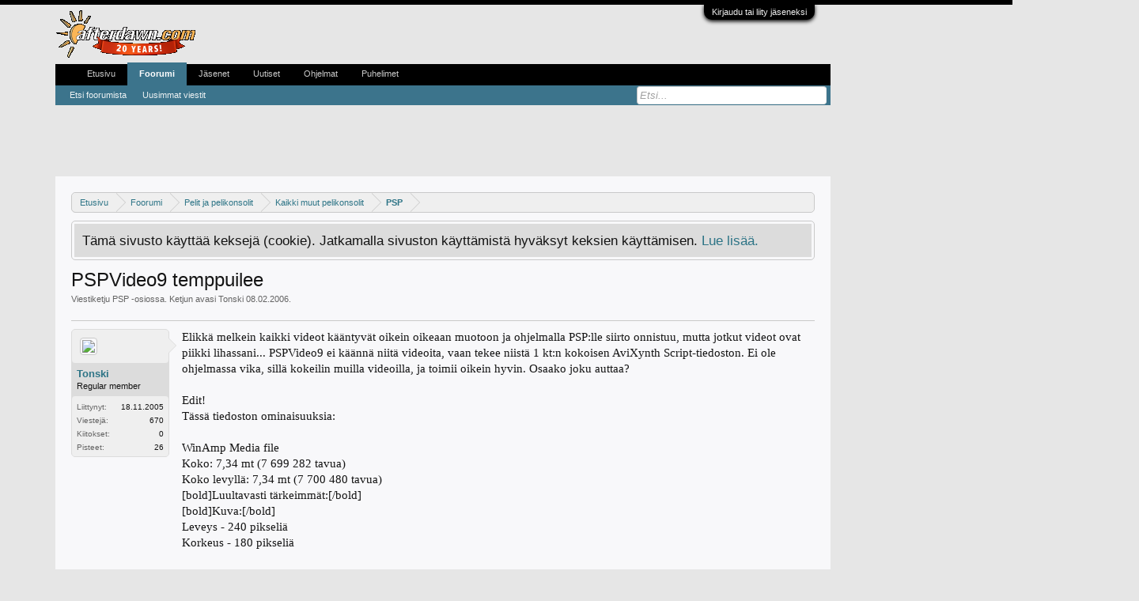

--- FILE ---
content_type: text/html; charset=UTF-8
request_url: https://keskustelu.afterdawn.com/threads/pspvideo9-temppuilee.59045/
body_size: 20900
content:
<!DOCTYPE html>
<html id="XenForo" lang="fi-FI" dir="LTR" class="Public NoJs LoggedOut NoSidebar  Responsive" xmlns:fb="https://www.facebook.com/2008/fbml">
<head>

	<meta charset="utf-8" />
	<meta http-equiv="X-UA-Compatible" content="IE=Edge,chrome=1" />
	
		<meta name="viewport" content="width=device-width, initial-scale=1" />
	
	
		<base href="https://keskustelu.afterdawn.com/" />
		<script>
			var _b = document.getElementsByTagName('base')[0], _bH = "https://keskustelu.afterdawn.com/";
			if (_b && _b.href != _bH) _b.href = _bH;
		</script>
	

	<title>PSPVideo9 temppuilee | AfterDawnin keskustelualueet</title>
	
	<noscript><style>.JsOnly, .jsOnly { display: none !important; }</style></noscript>
	<link rel="stylesheet" href="css.php?css=xenforo,form,public&amp;style=7&amp;dir=LTR&amp;d=1616702552" />
	<link rel="stylesheet" href="css.php?css=bb_code,bbm_buttons,facebook,google,login_bar,message,message_user_info,panel_scroller,share_page,thread_view,twitter&amp;style=7&amp;dir=LTR&amp;d=1616702552" />
	
	

	
		<script src="//ajax.googleapis.com/ajax/libs/jquery/1.11.0/jquery.min.js"></script>	
	
		<script>if (!window.jQuery) { document.write('<scr'+'ipt type="text/javascript" src="https://cdn77.xenforo.auriro.net/js/jquery/jquery-1.11.0.min.js"><\/scr'+'ipt>'); }</script>
		
	<script src="https://cdn77.xenforo.auriro.net/js/xenforo/xenforo.js?_v=633dcc6b"></script>

<script src="https://cdn77.xenforo.auriro.net/js/bbm/zloader.js?_v=633dcc6b"></script>


	


	
	
		<link href="https://maxcdn.bootstrapcdn.com/font-awesome/4.3.0/css/font-awesome.min.css" rel="stylesheet">
	

	



<!-- adform tags -->

<script async='async' src='https://lwadm.com/lw/pbjs?pid=c4dda897-addc-4dd5-8d32-7eea81901c87'></script>
<script type='text/javascript'>
    var lwhbim = lwhbim || {cmd:[]};
</script>

<!-- /adform -->

<!-- onesignal for finnish forums -->

<link rel="manifest" href="/manifest.json" />
<script src="https://cdn.onesignal.com/sdks/OneSignalSDK.js" async=""></script>
<script>
  var OneSignal = window.OneSignal || [];
  OneSignal.push(function() {
    OneSignal.init({
      appId: "a23057a6-222b-4522-a70c-04b0a90b500c",
    });
    OneSignal.sendTag("siteLanguage", "finnishForums");
  });
</script>

<script type='text/javascript'>
(function() {
var useSSL = 'https:' == document.location.protocol;
var src = (useSSL ? 'https:' : 'http:') +
'//www.googletagservices.com/tag/js/gpt.js';
document.write('<scr' + 'ipt src="' + src + '"></scr' + 'ipt>');
})();
</script>
<script type='text/javascript'>
	googletag.pubads().setTargeting("site", "afterdawn");
	googletag.pubads().setTargeting("stype", "community");
	googletag.pubads().setTargeting("URL", encodeURIComponent(window.location.href));
	
	googletag.pubads().setTargeting("kw", "psp");
	
	if($(window).width() < 728) {
		googletag.pubads().enableSyncRendering();
	}
	googletag.pubads().collapseEmptyDivs();
	var mapping = googletag.sizeMapping().
	   // Mobile
	   addSize([320, 200], [[320, 50]]). 
	   // Portrait tablet 
	   addSize([728, 200], [728, 90]). 
	   // Desktop
	   addSize([980, 200], [[980, 400], [980, 120], [970, 90]]).build();

	googletag.defineSlot('/2323545/afterdawn-v5-fin', [[320, 50], [980, 400], [970, 90], [980, 120], [160, 600], [120, 600], [300, 250], [300, 600], [728, 90]], 'div-gpt-ad-top').defineSizeMapping(mapping).addService(googletag.pubads());

	var deadline = new Date(2014,8,30);
	var dateNow = new Date();
	if(typeof(hideSkyScraper) != "boolean") {
		if ( ( dateNow.getTime() < deadline.getTime() ) && $(window).width() > 1319 ) {
			$("#XenForo").addClass("huge");
			googletag.defineSlot('/2323545/ad-fin-300x1000', [300, 1000], 'div-gpt-ad-sky').addService(googletag.pubads());
		} else {
			var mapping = googletag.sizeMapping().
			   // Default
			   addSize([300,0], [10,10]). 
			   // Desktop
			   addSize([1200,0], [[120,600],[160,600]]).build();
			googletag.defineSlot('/2323545/afterdawn-v5-fin/keskustelu', [[120, 600], [160, 600]], 'div-gpt-ad-sky').defineSizeMapping(mapping).addService(googletag.pubads());
		}
	}
	
		var mapping = googletag.sizeMapping().
		   // No ads for narrow screens
		   addSize([320, 0], [[10,10]]).
		   // Desktop and wide tablets
		   addSize([728, 100], [[300, 250]]).build();
		
		googletag.defineSlot('/2323545/afterdawn-v5-fin', [[300, 250]], 'div-gpt-ad-box').defineSizeMapping(mapping).addService(googletag.pubads());
	
	

	googletag.defineOutOfPageSlot('/2323545/afterdawn-v5-fin', 'div-gpt-ad-oop').addService(googletag.pubads());
	
	googletag.enableServices();
</script>

<!-- google fundingchoices -->

<script>(function(){/*

 Copyright The Closure Library Authors.
 SPDX-License-Identifier: Apache-2.0
*/
'use strict';var g=function(a){var b=0;return function(){return b<a.length?{done:!1,value:a[b++]}:{done:!0}}},l=this||self,m=/^[\w+/_-]+[=]{0,2}$/,p=null,q=function(){},r=function(a){var b=typeof a;if("object"==b)if(a){if(a instanceof Array)return"array";if(a instanceof Object)return b;var c=Object.prototype.toString.call(a);if("[object Window]"==c)return"object";if("[object Array]"==c||"number"==typeof a.length&&"undefined"!=typeof a.splice&&"undefined"!=typeof a.propertyIsEnumerable&&!a.propertyIsEnumerable("splice"))return"array";
if("[object Function]"==c||"undefined"!=typeof a.call&&"undefined"!=typeof a.propertyIsEnumerable&&!a.propertyIsEnumerable("call"))return"function"}else return"null";else if("function"==b&&"undefined"==typeof a.call)return"object";return b},u=function(a,b){function c(){}c.prototype=b.prototype;a.prototype=new c;a.prototype.constructor=a};var v=function(a,b){Object.defineProperty(l,a,{configurable:!1,get:function(){return b},set:q})};var y=function(a,b){this.b=a===w&&b||"";this.a=x},x={},w={};var aa=function(a,b){a.src=b instanceof y&&b.constructor===y&&b.a===x?b.b:"type_error:TrustedResourceUrl";if(null===p)b:{b=l.document;if((b=b.querySelector&&b.querySelector("script[nonce]"))&&(b=b.nonce||b.getAttribute("nonce"))&&m.test(b)){p=b;break b}p=""}b=p;b&&a.setAttribute("nonce",b)};var z=function(){return Math.floor(2147483648*Math.random()).toString(36)+Math.abs(Math.floor(2147483648*Math.random())^+new Date).toString(36)};var A=function(a,b){b=String(b);"application/xhtml+xml"===a.contentType&&(b=b.toLowerCase());return a.createElement(b)},B=function(a){this.a=a||l.document||document};B.prototype.appendChild=function(a,b){a.appendChild(b)};var C=function(a,b,c,d,e,f){try{var k=a.a,h=A(a.a,"SCRIPT");h.async=!0;aa(h,b);k.head.appendChild(h);h.addEventListener("load",function(){e();d&&k.head.removeChild(h)});h.addEventListener("error",function(){0<c?C(a,b,c-1,d,e,f):(d&&k.head.removeChild(h),f())})}catch(n){f()}};var ba=l.atob("aHR0cHM6Ly93d3cuZ3N0YXRpYy5jb20vaW1hZ2VzL2ljb25zL21hdGVyaWFsL3N5c3RlbS8xeC93YXJuaW5nX2FtYmVyXzI0ZHAucG5n"),ca=l.atob("WW91IGFyZSBzZWVpbmcgdGhpcyBtZXNzYWdlIGJlY2F1c2UgYWQgb3Igc2NyaXB0IGJsb2NraW5nIHNvZnR3YXJlIGlzIGludGVyZmVyaW5nIHdpdGggdGhpcyBwYWdlLg=="),da=l.atob("RGlzYWJsZSBhbnkgYWQgb3Igc2NyaXB0IGJsb2NraW5nIHNvZnR3YXJlLCB0aGVuIHJlbG9hZCB0aGlzIHBhZ2Uu"),ea=function(a,b,c){this.b=a;this.f=new B(this.b);this.a=null;this.c=[];this.g=!1;this.i=b;this.h=c},F=function(a){if(a.b.body&&!a.g){var b=function(){D(a);l.setTimeout(function(){return E(a,3)},50)};C(a.f,a.i,2,!0,function(){l[a.h]||b()},b);a.g=!0}},D=function(a){for(var b=G(1,5),c=0;c<b;c++){var d=H(a);a.b.body.appendChild(d);a.c.push(d)}b=H(a);b.style.bottom="0";b.style.left="0";b.style.position="fixed";b.style.width=G(100,110).toString()+"%";b.style.zIndex=G(2147483544,2147483644).toString();b.style["background-color"]=I(249,259,242,252,219,229);b.style["box-shadow"]="0 0 12px #888";b.style.color=I(0,10,0,10,0,10);b.style.display=
"flex";b.style["justify-content"]="center";b.style["font-family"]="Roboto, Arial";c=H(a);c.style.width=G(80,85).toString()+"%";c.style.maxWidth=G(750,775).toString()+"px";c.style.margin="24px";c.style.display="flex";c.style["align-items"]="flex-start";c.style["justify-content"]="center";d=A(a.f.a,"IMG");d.className=z();d.src=ba;d.style.height="24px";d.style.width="24px";d.style["padding-right"]="16px";var e=H(a),f=H(a);f.style["font-weight"]="bold";f.textContent=ca;var k=H(a);k.textContent=da;J(a,e,f);J(a,e,k);J(a,c,d);J(a,c,e);J(a,b,c);a.a=b;a.b.body.appendChild(a.a);b=G(1,5);for(c=0;c<b;c++)d=H(a),a.b.body.appendChild(d),a.c.push(d)},J=function(a,b,c){for(var d=G(1,5),e=0;e<d;e++){var f=H(a);b.appendChild(f)}b.appendChild(c);c=G(1,5);for(d=0;d<c;d++)e=H(a),b.appendChild(e)},G=function(a,b){return Math.floor(a+Math.random()*(b-a))},I=function(a,b,c,d,e,f){return"rgb("+G(Math.max(a,0),Math.min(b,255)).toString()+","+G(Math.max(c,0),Math.min(d,255)).toString()+","+G(Math.max(e,0),Math.min(f,255)).toString()+")"},H=function(a){a=A(a.f.a,"DIV");a.className=z();return a},E=function(a,b){0>=b||null!=a.a&&0!=a.a.offsetHeight&&0!=a.a.offsetWidth||(fa(a),D(a),l.setTimeout(function(){return E(a,b-1)},50))},fa=function(a){var b=a.c;var c="undefined"!=typeof Symbol&&Symbol.iterator&&b[Symbol.iterator];b=c?c.call(b):{next:g(b)};for(c=b.next();!c.done;c=b.next())(c=c.value)&&c.parentNode&&c.parentNode.removeChild(c);a.c=[];(b=a.a)&&b.parentNode&&b.parentNode.removeChild(b);a.a=null};var ia=function(a,b,c,d,e){var f=ha(c),k=function(n){n.appendChild(f);l.setTimeout(function(){f?(0!==f.offsetHeight&&0!==f.offsetWidth?b():a(),f.parentNode&&f.parentNode.removeChild(f)):a()},d)},h=function(n){document.body?k(document.body):0<n?l.setTimeout(function(){h(n-1)},e):b()};h(3)},ha=function(a){var b=document.createElement("div");b.className=a;b.style.width="1px";b.style.height="1px";b.style.position="absolute";b.style.left="-10000px";b.style.top="-10000px";b.style.zIndex="-10000";return b};var K={},L=null;var M=function(){},N="function"==typeof Uint8Array,O=function(a,b){a.b=null;b||(b=[]);a.j=void 0;a.f=-1;a.a=b;a:{if(b=a.a.length){--b;var c=a.a[b];if(!(null===c||"object"!=typeof c||Array.isArray(c)||N&&c instanceof Uint8Array)){a.g=b-a.f;a.c=c;break a}}a.g=Number.MAX_VALUE}a.i={}},P=[],Q=function(a,b){if(b<a.g){b+=a.f;var c=a.a[b];return c===P?a.a[b]=[]:c}if(a.c)return c=a.c[b],c===P?a.c[b]=[]:c},R=function(a,b,c){a.b||(a.b={});if(!a.b[c]){var d=Q(a,c);d&&(a.b[c]=new b(d))}return a.b[c]};
M.prototype.h=N?function(){var a=Uint8Array.prototype.toJSON;Uint8Array.prototype.toJSON=function(){var b;void 0===b&&(b=0);if(!L){L={};for(var c="ABCDEFGHIJKLMNOPQRSTUVWXYZabcdefghijklmnopqrstuvwxyz0123456789".split(""),d=["+/=","+/","-_=","-_.","-_"],e=0;5>e;e++){var f=c.concat(d[e].split(""));K[e]=f;for(var k=0;k<f.length;k++){var h=f[k];void 0===L[h]&&(L[h]=k)}}}b=K[b];c=[];for(d=0;d<this.length;d+=3){var n=this[d],t=(e=d+1<this.length)?this[d+1]:0;h=(f=d+2<this.length)?this[d+2]:0;k=n>>2;n=(n&3)<<4|t>>4;t=(t&15)<<2|h>>6;h&=63;f||(h=64,e||(t=64));c.push(b[k],b[n],b[t]||"",b[h]||"")}return c.join("")};try{return JSON.stringify(this.a&&this.a,S)}finally{Uint8Array.prototype.toJSON=a}}:function(){return JSON.stringify(this.a&&this.a,S)};var S=function(a,b){return"number"!==typeof b||!isNaN(b)&&Infinity!==b&&-Infinity!==b?b:String(b)};M.prototype.toString=function(){return this.a.toString()};var T=function(a){O(this,a)};u(T,M);var U=function(a){O(this,a)};u(U,M);var ja=function(a,b){this.c=new B(a);var c=R(b,T,5);c=new y(w,Q(c,4)||"");this.b=new ea(a,c,Q(b,4));this.a=b},ka=function(a,b,c,d){b=new T(b?JSON.parse(b):null);b=new y(w,Q(b,4)||"");C(a.c,b,3,!1,c,function(){ia(function(){F(a.b);d(!1)},function(){d(!0)},Q(a.a,2),Q(a.a,3),Q(a.a,1))})};var la=function(a,b){V(a,"internal_api_load_with_sb",function(c,d,e){ka(b,c,d,e)});V(a,"internal_api_sb",function(){F(b.b)})},V=function(a,b,c){a=l.btoa(a+b);v(a,c)},W=function(a,b,c){for(var d=[],e=2;e<arguments.length;++e)d[e-2]=arguments[e];e=l.btoa(a+b);e=l[e];if("function"==r(e))e.apply(null,d);else throw Error("API not exported.");};var X=function(a){O(this,a)};u(X,M);var Y=function(a){this.h=window;this.a=a;this.b=Q(this.a,1);this.f=R(this.a,T,2);this.g=R(this.a,U,3);this.c=!1};Y.prototype.start=function(){ma();var a=new ja(this.h.document,this.g);la(this.b,a);na(this)};
var ma=function(){var a=function(){if(!l.frames.googlefcPresent)if(document.body){var b=document.createElement("iframe");b.style.display="none";b.style.width="0px";b.style.height="0px";b.style.border="none";b.style.zIndex="-1000";b.style.left="-1000px";b.style.top="-1000px";b.name="googlefcPresent";document.body.appendChild(b)}else l.setTimeout(a,5)};a()},na=function(a){var b=Date.now();W(a.b,"internal_api_load_with_sb",a.f.h(),function(){var c;var d=a.b,e=l[l.btoa(d+"loader_js")];if(e){e=l.atob(e);
e=parseInt(e,10);d=l.btoa(d+"loader_js").split(".");var f=l;d[0]in f||"undefined"==typeof f.execScript||f.execScript("var "+d[0]);for(;d.length&&(c=d.shift());)d.length?f[c]&&f[c]!==Object.prototype[c]?f=f[c]:f=f[c]={}:f[c]=null;c=Math.abs(b-e);c=1728E5>c?0:c}else c=-1;0!=c&&(W(a.b,"internal_api_sb"),Z(a,Q(a.a,6)))},function(c){Z(a,c?Q(a.a,4):Q(a.a,5))})},Z=function(a,b){a.c||(a.c=!0,a=new l.XMLHttpRequest,a.open("GET",b,!0),a.send())};(function(a,b){l[a]=function(c){for(var d=[],e=0;e<arguments.length;++e)d[e-0]=arguments[e];l[a]=q;b.apply(null,d)}})("__d3lUW8vwsKlB__",function(a){"function"==typeof window.atob&&(a=window.atob(a),a=new X(a?JSON.parse(a):null),(new Y(a)).start())});}).call(this);

window.__d3lUW8vwsKlB__("[base64]");</script>

<link rel="shortcut icon" href="https://cdn1.afterdawn.fi/v4/favicon.ico" />
	
	<link rel="apple-touch-icon" href="https://cdn.afterdawn.fi/afterdawn_sun_hires.png" />
	<link rel="alternate" type="application/rss+xml" title="RSS syöte sivustolle AfterDawnin keskustelualueet" href="forums/-/index.rss" />
	
	
	<link rel="canonical" href="https://keskustelu.afterdawn.com/threads/pspvideo9-temppuilee.59045/" />
	<meta name="description" content="Elikkä melkein kaikki videot kääntyvät oikein oikeaan muotoon ja ohjelmalla PSP:lle siirto onnistuu, mutta jotkut videot ovat piikki lihassani......" />
	<meta property="og:site_name" content="AfterDawnin keskustelualueet" />
	<meta property="og:image" content="https://cdn77.xenforo.auriro.net/styles/default/xenforo/avatars/avatar_male_m.png" />
	<meta property="og:image" content="https://cdn.afterdawn.fi/afterdawn_sun_hires.png" />
	<meta property="og:type" content="article" />
	<meta property="og:url" content="https://keskustelu.afterdawn.com/threads/pspvideo9-temppuilee.59045/" />
	<meta property="og:title" content="PSPVideo9 temppuilee" />
	<meta property="og:description" content="Elikkä melkein kaikki videot kääntyvät oikein oikeaan muotoon ja ohjelmalla PSP:lle siirto onnistuu, mutta jotkut videot ovat piikki lihassani......" />
	
	<meta property="fb:app_id" content="131531713583995" />
	




</head>

<body class="node59 node53 node54 SelectQuotable">



	

<div id="loginBar">
	<div class="pageWidth">
		<div class="pageContent">	
			<h3 id="loginBarHandle">
				<label for="LoginControl"><a href="login/" class="concealed noOutline">Kirjaudu tai liity jäseneksi</a></label>
			</h3>
			
			<span class="helper"></span>

			
		</div>
	</div>
</div>


<div id="headerMover">
	<div id="headerProxy"></div>


<script>
  dataLayer = [];
  dataLayer.push({'visitorType': 'Visitor'});
  
    dataLayer.push({'forumRoom': 'PSP (59)'});
  
</script>

<!-- Google Tag Manager -->
<noscript><iframe src="//www.googletagmanager.com/ns.html?id=GTM-5KK8GR"
height="0" width="0" style="display:none;visibility:hidden"></iframe></noscript>
<script>(function(w,d,s,l,i){w[l]=w[l]||[];w[l].push({'gtm.start':
new Date().getTime(),event:'gtm.js'});var f=d.getElementsByTagName(s)[0],
j=d.createElement(s),dl=l!='dataLayer'?'&l='+l:'';j.async=true;j.src=
'//www.googletagmanager.com/gtm.js?id='+i+dl;f.parentNode.insertBefore(j,f);
})(window,document,'script','dataLayer','GTM-5KK8GR');</script>
<!-- End Google Tag Manager -->
<div class="pageWidth">
	<div style='min-height:90px;text-align:center;margin:auto;'>
		<div id='keskustelu_desktop-top'></div>
		<div id='keskustelu_mobile-top'></div>
		<script>
			var isMobile = (window.innerWidth ||
			document.documentElement.clientWidth ||
			document.body.clientWidth) < 1000;
			lwhbim.cmd.push(function() {
			lwhbim.loadAd({tagId: isMobile ? 'keskustelu_mobile-top' : 'keskustelu_desktop-top'});
			});
		</script>
	</div>
</div>
<script>
	$(window).load(function() {
		$("div.adform-adbox-static-L").css("z-index",51);
		$("div.adform-adbox-floated-L").css("z-index",52);
	});
</script>
<div id="content" class="thread_view">
	<div class="pageWidth">
		<div class="pageContent">
			<!-- main content area -->
			
			
			
			
						
						
						
						
						<div class="breadBoxTop ">
							
							

<nav>
	
		
			
				
			
		
			
				
			
		
			
				
			
		
	

	<fieldset class="breadcrumb">
		<a href="misc/quick-navigation-menu?selected=node-59" class="OverlayTrigger jumpMenuTrigger" data-cacheOverlay="true" title="Avaa pikavalinnat"><!--Jump to...--></a>
			
		<div class="boardTitle"><strong>AfterDawnin keskustelualueet</strong></div>
		
		<span class="crumbs">
			
				<span class="crust homeCrumb" itemscope="itemscope" itemtype="https://data-vocabulary.org/Breadcrumb">
					<a href="https://fin.afterdawn.com/" class="crumb" rel="up" itemprop="url"><span itemprop="title">Etusivu</span></a>
					<span class="arrow"><span></span></span>
				</span>
			
			
			
				<span class="crust selectedTabCrumb" itemscope="itemscope" itemtype="https://data-vocabulary.org/Breadcrumb">
					<a href="https://keskustelu.afterdawn.com/" class="crumb" rel="up" itemprop="url"><span itemprop="title">Foorumi</span></a>
					<span class="arrow"><span>&gt;</span></span>
				</span>
			
			
			
				
					<span class="crust" itemscope="itemscope" itemtype="https://data-vocabulary.org/Breadcrumb">
						<a href="https://keskustelu.afterdawn.com/categories/pelit-ja-pelikonsolit.53/" class="crumb" rel="up" itemprop="url"><span itemprop="title">Pelit ja pelikonsolit</span></a>
						<span class="arrow"><span>&gt;</span></span>
					</span>
				
					<span class="crust" itemscope="itemscope" itemtype="https://data-vocabulary.org/Breadcrumb">
						<a href="https://keskustelu.afterdawn.com/forums/kaikki_muut_pelikonsolit/" class="crumb" rel="up" itemprop="url"><span itemprop="title">Kaikki muut pelikonsolit</span></a>
						<span class="arrow"><span>&gt;</span></span>
					</span>
				
					<span class="crust" itemscope="itemscope" itemtype="https://data-vocabulary.org/Breadcrumb">
						<a href="https://keskustelu.afterdawn.com/forums/psp/" class="crumb" rel="up" itemprop="url"><span itemprop="title">PSP</span></a>
						<span class="arrow"><span>&gt;</span></span>
					</span>
				
			
		</span>
	</fieldset>
</nav>
						</div>
						
						
						
					
						<!--[if lt IE 8]>
							<p class="importantMessage">Käytössäsi on vanhentunut selain. Tämä tai muut sivustot eivät välttämättä näy oikein.<br/>Suosittelemme päivittämään selaimesi tai käyttämään <a href="http://www.download.fi/verkko/selaimet/" target="_blank">vaihtoehtoista selainta</a> (esim. <a href="http://www.download.fi/verkko/selaimet/firefox.cfm" target="_blank">Mozilla Firefox</a> tai <a href="http://www.download.fi/verkko/selaimet/google_chrome.cfm" target="_blank">Google Chrome</a>.</p>
						<![endif]-->

						
						




<div class="PanelScroller" id="Notices" data-vertical="0" data-speed="400" data-interval="4000">
	<div class="scrollContainer">
		<div class="PanelContainer">
			<ol class="Panels">
				
					<li class="panel Notice DismissParent notice_notice_cookies">
	<div class="baseHtml noticeContent">Tämä sivusto käyttää keksejä (cookie). Jatkamalla sivuston käyttämistä hyväksyt keksien käyttämisen. <a href="help/cookies">Lue lisää.</a></div>
	
	
</li>
				
			</ol>
		</div>
	</div>
	
	
</div>

						
						
						
						
												
							<!-- h1 title, description -->
							<div class="titleBar">
								
								<h1>PSPVideo9 temppuilee</h1>
								
								<p id="pageDescription" class="muted ">
	Viestiketju <a href="forums/psp/">PSP</a> -osiossa. Ketjun avasi <a href="members/tonski.482609/" class="username" dir="auto">Tonski</a> <a href="threads/pspvideo9-temppuilee.59045/"><span class="DateTime" title="08.02.2006 klo 10.28">08.02.2006</span></a>.
</p>
							</div>
						
						
						
						
						
						<!-- main template -->
						

























	




<div class="pageNavLinkGroup">
	<div class="linkGroup SelectionCountContainer">
		
		
	</div>

	
</div>





<form action="inline-mod/post/switch" method="post"
	class="InlineModForm section"
	data-cookieName="posts"
	data-controls="#InlineModControls"
	data-imodOptions="#ModerationSelect option">

	<ol class="messageList" id="messageList">
		
			
				


<li id="post-384037" class="message   " data-author="Tonski">

	

<div class="messageUserInfo" itemscope="itemscope" itemtype="https://data-vocabulary.org/Person">	
<div class="messageUserBlock ">
	
		<div class="avatarHolder">
			<span class="helper"></span>
			<a href="members/tonski.482609/" class="avatar Av482609m" data-avatarhtml="true"><img src="https://cdn77.xenforo.auriro.net/styles/default/xenforo/avatars/avatar_male_m.png" width="96" height="96" alt="Tonski" /></a>
			
			<!-- slot: message_user_info_avatar -->
		</div>
	


	
		<h3 class="userText">
			<a href="members/tonski.482609/" class="username" dir="auto" itemprop="name">Tonski</a>
			<em class="userTitle" itemprop="title">Regular member</em>
			
			<!-- slot: message_user_info_text -->
		</h3>
	
		
	
		<div class="extraUserInfo">
			
			
				
					<dl class="pairsJustified">
						<dt>Liittynyt:</dt>
						<dd>18.11.2005</dd>
					</dl>
				
				
				
					<dl class="pairsJustified">
						<dt>Viestejä:</dt>
						<dd><a href="search/member?user_id=482609" class="concealed" rel="nofollow">670</a></dd>
					</dl>
				
				
				
					<dl class="pairsJustified">
						<dt>Kiitokset:</dt>
						<dd>0</dd>
					</dl>
				
				
				
					<dl class="pairsJustified">
						<dt>Pisteet:</dt>
						<dd><a href="members/tonski.482609/trophies" class="OverlayTrigger concealed">26</a></dd>
					</dl>
				
			
				
				
				
				
				
			
				
							
						
			
			
		</div>
	
		


	<span class="arrow"><span></span></span>
</div>
</div>

	<div class="messageInfo primaryContent">
		
		
		
		
		
		<div class="messageContent">		
			<article>
				<blockquote class="messageText SelectQuoteContainer ugc baseHtml">
					
					Elikkä melkein kaikki videot kääntyvät oikein oikeaan muotoon ja ohjelmalla PSP:lle siirto onnistuu, mutta jotkut videot ovat piikki lihassani... PSPVideo9 ei käännä niitä videoita, vaan tekee niistä 1 kt:n kokoisen AviXynth Script-tiedoston. Ei ole ohjelmassa vika, sillä kokeilin muilla videoilla, ja toimii oikein hyvin. Osaako joku auttaa?<br />
<br />
Edit!<br />
Tässä tiedoston ominaisuuksia:<br />
<br />
WinAmp Media file<br />
Koko: 7,34 mt (7 699 282 tavua)<br />
Koko levyllä: 7,34 mt (7 700 480 tavua)<br />
[bold]Luultavasti tärkeimmät:[/bold]<br />
[bold]Kuva:[/bold]<br />
Leveys - 240 pikseliä<br />
Korkeus - 180 pikseliä<br />
<br />
[bold]Alkuperä: Suojattu - Ei[/bold]<br />
<br />
[bold]Ääni:[/bold]<br />
-Kesto: 04:44 min.<br />
-Siirtonopeus: 223 kbps. (Kilobytes per second/ kilobittiä sekunnissa)<br />
-Ääninäytteen koko: 16 bittiä.<br />
-Kanavat: 2 (Stereo)<br />
-Ääneen näytteenottotaajuus: 22 kHZ<br />
<br />
[bold]Video:[/bold]<br />
Datataajuus: 180 kbps<br />
Videonäytteen koko: 24 bittiä<br />
Tietovirran nimi: video 31<br />
<br />
Jos nyt joku PSP-nero osaisi tämän ratkaista. Itse en vastausta ongelmaan keksi...
					<div class="messageTextEndMarker">&nbsp;</div>
				</blockquote>
			</article>
			
			
		</div>
		
		
		
			<div class="editDate">
			
				Viimeksi muokattu: <span class="DateTime" title="08.02.2006 klo 13.01">08.02.2006</span>
			
			</div>
		
		
		
		
		
				
		<div class="messageMeta ToggleTriggerAnchor">
			
			<div class="privateControls">
				
				<span class="item muted">
					<span class="authorEnd"><a href="members/tonski.482609/" class="username author" dir="auto">Tonski</a>,</span>
					<a href="threads/pspvideo9-temppuilee.59045/" title="Viestin URL" class="datePermalink"><span class="DateTime" title="08.02.2006 klo 10.28">08.02.2006</span></a>
				</span>
				
				
				
				
				
				
				
				
				
				
				
			</div>
			
			<div class="publicControls">
				<a href="threads/pspvideo9-temppuilee.59045/" title="Viestin URL" class="item muted postNumber hashPermalink OverlayTrigger" data-href="posts/384037/permalink">#1</a>
				
				
				
				
			</div>
		</div>
	
		
		<div id="likes-post-384037"></div>
	</div>

	
	
	

<li id="div-ad-below-message" class="message" data-author="AfterDawn">
<div class="messageUserInfo">	
<div class="messageUserBlock">
	&nbsp;
</div>
</div>
	<div class="messageInfo primaryContent">
		<div class="messageContent">		
			<article>
				<blockquote class="messageText ugc baseHtml">
<script type="text/javascript">
function google_ad_request_done(google_ads) {
    var s = '';
    var i;
    if (google_ads.length == 0) {
        return
    }
    if (google_ads[0].type != "image") {
        s += '<div class="google_ads_block">';
        if (google_info.feedback_url && ads_by_google_title) s += '<div class="google_ads_title"><a href="' + google_info.feedback_url + '" target="_blank">' + ads_by_google_title + '</a></div>';
        s += '<div class="google_ads_content">';
        for (i = 0; i < google_ads.length; ++i) {
            s += '<p class="google_ads_paragraph">';
            s += '<a class="google_ads_href1" href="' + google_ads[i].url + '" target="_blank" rel="nofollow" onmouseout="window.status=\'\'" onmouseover="window.status=\'go to ' + google_ads[i].visible_url + '\'">';
            s += '<b>' + google_ads[i].line1 + '</b></a><br />';
            s += '<span>' + google_ads[i].line2 + '&nbsp;' + google_ads[i].line3 + '</span><br/>';
            s += '<a class="google_ads_href2" href="' + google_ads[i].url + '" target="_blank" rel="nofollow">' + google_ads[i].visible_url + '</a>';
            s += "</p>"
        }
        s += '</div>';
        s += '</div>';
    }
    document.write(s);
    return
}</script>
<script type="text/javascript">
//<![CDATA[
google_ad_client = 'pub-5626074131133514'; // ad
google_ad_channel = "2397422729"; //forums/fin/second post custom
ads_by_google_title='Google-mainokset';
google_language = "fi";
google_ad_output = "js";
google_feedback = "on";
google_ad_type = "text";
google_max_num_ads = "3";
google_ad_region= "afterdawn";
//]]>
</script>
<script type="text/javascript" src="https://pagead2.googlesyndication.com/pagead/show_ads.js"></script>

</blockquote>
			</article>
		</div>
	</div>
</li>

	
</li>
			
		
			
				


<li id="post-384038" class="message   " data-author="Agent_007">

	

<div class="messageUserInfo" itemscope="itemscope" itemtype="https://data-vocabulary.org/Person">	
<div class="messageUserBlock ">
	
		<div class="avatarHolder">
			<span class="helper"></span>
			<a href="members/agent_007.56488/" class="avatar Av56488m" data-avatarhtml="true"><img src="https://cdn77.xenforo.auriro.net/styles/default/xenforo/avatars/avatar_m.png" width="96" height="96" alt="Agent_007" /></a>
			
			<!-- slot: message_user_info_avatar -->
		</div>
	


	
		<h3 class="userText">
			<a href="members/agent_007.56488/" class="username" dir="auto" itemprop="name">Agent_007</a>
			<em class="userTitle" itemprop="title">Senior member</em>
			
			<!-- slot: message_user_info_text -->
		</h3>
	
		
	
		<div class="extraUserInfo">
			
			
				
					<dl class="pairsJustified">
						<dt>Liittynyt:</dt>
						<dd>05.05.2003</dd>
					</dl>
				
				
				
					<dl class="pairsJustified">
						<dt>Viestejä:</dt>
						<dd><a href="search/member?user_id=56488" class="concealed" rel="nofollow">29,936</a></dd>
					</dl>
				
				
				
					<dl class="pairsJustified">
						<dt>Kiitokset:</dt>
						<dd>124</dd>
					</dl>
				
				
				
					<dl class="pairsJustified">
						<dt>Pisteet:</dt>
						<dd><a href="members/agent_007.56488/trophies" class="OverlayTrigger concealed">143</a></dd>
					</dl>
				
			
				
				
				
				
				
			
				
							
						
			
			
		</div>
	
		


	<span class="arrow"><span></span></span>
</div>
</div>

	<div class="messageInfo primaryContent">
		
		
		
		
		
		<div class="messageContent">		
			<article>
				<blockquote class="messageText SelectQuoteContainer ugc baseHtml">
					
					Avaa se .avs scripti Windows Media Player:illä ja kerro mikä virhe siinä ruudulla lukee.
					<div class="messageTextEndMarker">&nbsp;</div>
				</blockquote>
			</article>
			
			
		</div>
		
		
		
		
		
		
		
				
		<div class="messageMeta ToggleTriggerAnchor">
			
			<div class="privateControls">
				
				<span class="item muted">
					<span class="authorEnd"><a href="members/agent_007.56488/" class="username author" dir="auto">Agent_007</a>,</span>
					<a href="threads/pspvideo9-temppuilee.59045/#post-384038" title="Viestin URL" class="datePermalink"><span class="DateTime" title="08.02.2006 klo 13.19">08.02.2006</span></a>
				</span>
				
				
				
				
				
				
				
				
				
				
				
			</div>
			
			<div class="publicControls">
				<a href="threads/pspvideo9-temppuilee.59045/#post-384038" title="Viestin URL" class="item muted postNumber hashPermalink OverlayTrigger" data-href="posts/384038/permalink">#2</a>
				
				
				
				
			</div>
		</div>
	
		
		<div id="likes-post-384038"></div>
	</div>

	
	
	

	
</li>
			
		
			
				


<li id="post-384039" class="message   " data-author="Tonski">

	

<div class="messageUserInfo" itemscope="itemscope" itemtype="https://data-vocabulary.org/Person">	
<div class="messageUserBlock ">
	
		<div class="avatarHolder">
			<span class="helper"></span>
			<a href="members/tonski.482609/" class="avatar Av482609m" data-avatarhtml="true"><img src="https://cdn77.xenforo.auriro.net/styles/default/xenforo/avatars/avatar_male_m.png" width="96" height="96" alt="Tonski" /></a>
			
			<!-- slot: message_user_info_avatar -->
		</div>
	


	
		<h3 class="userText">
			<a href="members/tonski.482609/" class="username" dir="auto" itemprop="name">Tonski</a>
			<em class="userTitle" itemprop="title">Regular member</em>
			
			<!-- slot: message_user_info_text -->
		</h3>
	
		
	
		<div class="extraUserInfo">
			
			
				
					<dl class="pairsJustified">
						<dt>Liittynyt:</dt>
						<dd>18.11.2005</dd>
					</dl>
				
				
				
					<dl class="pairsJustified">
						<dt>Viestejä:</dt>
						<dd><a href="search/member?user_id=482609" class="concealed" rel="nofollow">670</a></dd>
					</dl>
				
				
				
					<dl class="pairsJustified">
						<dt>Kiitokset:</dt>
						<dd>0</dd>
					</dl>
				
				
				
					<dl class="pairsJustified">
						<dt>Pisteet:</dt>
						<dd><a href="members/tonski.482609/trophies" class="OverlayTrigger concealed">26</a></dd>
					</dl>
				
			
				
				
				
				
				
			
				
							
						
			
			
		</div>
	
		


	<span class="arrow"><span></span></span>
</div>
</div>

	<div class="messageInfo primaryContent">
		
		
		
		
		
		<div class="messageContent">		
			<article>
				<blockquote class="messageText SelectQuoteContainer ugc baseHtml">
					
					Tämmöisen heitti:<br />
<br />
<img src="http://images3.pictiger.com/images/86/a0e6b07ea077a6b4b843211ba699ab86.jpg" class="bbCodeImage LbImage" alt="[&#x200B;IMG]" data-url="http://images3.pictiger.com/images/86/a0e6b07ea077a6b4b843211ba699ab86.jpg" /><br />
<br />
Edit: Katselin tiedostoja, ja huomasin että [bold]kaikki[/bold] ne tiedostot joita olen yrittänyt kääntää, ja jotka eivät ole kääntyneet oikein ja ovat luoneet tuon .avs tiedoston, ovat [bold].WMV[/bold] tiedostoja. Siinä varmaan ratkaisu? PSPVideo9 ei käännä .wmv-tiedostoja? Jos tämä on ongelma niin onko ohjelmaa joka muuttaa .wmv-tiedostot joksikin muuksi, PSPVideo9:llä käännettäväksi formaatiksi? Kiitoksia paljon jo etukäteen.
					<div class="messageTextEndMarker">&nbsp;</div>
				</blockquote>
			</article>
			
			
		</div>
		
		
		
			<div class="editDate">
			
				Viimeksi muokattu: <span class="DateTime" title="08.02.2006 klo 15.13">08.02.2006</span>
			
			</div>
		
		
		
		
		
				
		<div class="messageMeta ToggleTriggerAnchor">
			
			<div class="privateControls">
				
				<span class="item muted">
					<span class="authorEnd"><a href="members/tonski.482609/" class="username author" dir="auto">Tonski</a>,</span>
					<a href="threads/pspvideo9-temppuilee.59045/#post-384039" title="Viestin URL" class="datePermalink"><span class="DateTime" title="08.02.2006 klo 13.42">08.02.2006</span></a>
				</span>
				
				
				
				
				
				
				
				
				
				
				
			</div>
			
			<div class="publicControls">
				<a href="threads/pspvideo9-temppuilee.59045/#post-384039" title="Viestin URL" class="item muted postNumber hashPermalink OverlayTrigger" data-href="posts/384039/permalink">#3</a>
				
				
				
				
			</div>
		</div>
	
		
		<div id="likes-post-384039"></div>
	</div>

	
	
	

	
</li>
			
		
			
				


<li id="post-384040" class="message   " data-author="TearTox">

	

<div class="messageUserInfo" itemscope="itemscope" itemtype="https://data-vocabulary.org/Person">	
<div class="messageUserBlock ">
	
		<div class="avatarHolder">
			<span class="helper"></span>
			<a href="members/teartox.393693/" class="avatar Av393693m" data-avatarhtml="true"><img src="https://cdn77.xenforo.auriro.net/styles/default/xenforo/avatars/avatar_male_m.png" width="96" height="96" alt="TearTox" /></a>
			
			<!-- slot: message_user_info_avatar -->
		</div>
	


	
		<h3 class="userText">
			<a href="members/teartox.393693/" class="username" dir="auto" itemprop="name">TearTox</a>
			<em class="userTitle" itemprop="title">Regular member</em>
			
			<!-- slot: message_user_info_text -->
		</h3>
	
		
	
		<div class="extraUserInfo">
			
			
				
					<dl class="pairsJustified">
						<dt>Liittynyt:</dt>
						<dd>11.07.2005</dd>
					</dl>
				
				
				
					<dl class="pairsJustified">
						<dt>Viestejä:</dt>
						<dd><a href="search/member?user_id=393693" class="concealed" rel="nofollow">318</a></dd>
					</dl>
				
				
				
					<dl class="pairsJustified">
						<dt>Kiitokset:</dt>
						<dd>0</dd>
					</dl>
				
				
				
					<dl class="pairsJustified">
						<dt>Pisteet:</dt>
						<dd><a href="members/teartox.393693/trophies" class="OverlayTrigger concealed">26</a></dd>
					</dl>
				
			
				
				
				
				
				
			
				
							
						
			
			
		</div>
	
		


	<span class="arrow"><span></span></span>
</div>
</div>

	<div class="messageInfo primaryContent">
		
		
		
		
		
		<div class="messageContent">		
			<article>
				<blockquote class="messageText SelectQuoteContainer ugc baseHtml">
					
					Tai sitten sulla ei ole ollenkaan wmv koodekkia tai sitten huono sellainen... :/
					<div class="messageTextEndMarker">&nbsp;</div>
				</blockquote>
			</article>
			
			
		</div>
		
		
		
		
		
		
		
				
		<div class="messageMeta ToggleTriggerAnchor">
			
			<div class="privateControls">
				
				<span class="item muted">
					<span class="authorEnd"><a href="members/teartox.393693/" class="username author" dir="auto">TearTox</a>,</span>
					<a href="threads/pspvideo9-temppuilee.59045/#post-384040" title="Viestin URL" class="datePermalink"><span class="DateTime" title="08.02.2006 klo 15.29">08.02.2006</span></a>
				</span>
				
				
				
				
				
				
				
				
				
				
				
			</div>
			
			<div class="publicControls">
				<a href="threads/pspvideo9-temppuilee.59045/#post-384040" title="Viestin URL" class="item muted postNumber hashPermalink OverlayTrigger" data-href="posts/384040/permalink">#4</a>
				
				
				
				
			</div>
		</div>
	
		
		<div id="likes-post-384040"></div>
	</div>

	
	
	

	
</li>
			
		
			
				


<li id="post-384041" class="message   " data-author="Agent_007">

	

<div class="messageUserInfo" itemscope="itemscope" itemtype="https://data-vocabulary.org/Person">	
<div class="messageUserBlock ">
	
		<div class="avatarHolder">
			<span class="helper"></span>
			<a href="members/agent_007.56488/" class="avatar Av56488m" data-avatarhtml="true"><img src="https://cdn77.xenforo.auriro.net/styles/default/xenforo/avatars/avatar_m.png" width="96" height="96" alt="Agent_007" /></a>
			
			<!-- slot: message_user_info_avatar -->
		</div>
	


	
		<h3 class="userText">
			<a href="members/agent_007.56488/" class="username" dir="auto" itemprop="name">Agent_007</a>
			<em class="userTitle" itemprop="title">Senior member</em>
			
			<!-- slot: message_user_info_text -->
		</h3>
	
		
	
		<div class="extraUserInfo">
			
			
				
					<dl class="pairsJustified">
						<dt>Liittynyt:</dt>
						<dd>05.05.2003</dd>
					</dl>
				
				
				
					<dl class="pairsJustified">
						<dt>Viestejä:</dt>
						<dd><a href="search/member?user_id=56488" class="concealed" rel="nofollow">29,936</a></dd>
					</dl>
				
				
				
					<dl class="pairsJustified">
						<dt>Kiitokset:</dt>
						<dd>124</dd>
					</dl>
				
				
				
					<dl class="pairsJustified">
						<dt>Pisteet:</dt>
						<dd><a href="members/agent_007.56488/trophies" class="OverlayTrigger concealed">143</a></dd>
					</dl>
				
			
				
				
				
				
				
			
				
							
						
			
			
		</div>
	
		


	<span class="arrow"><span></span></span>
</div>
</div>

	<div class="messageInfo primaryContent">
		
		
		
		
		
		<div class="messageContent">		
			<article>
				<blockquote class="messageText SelectQuoteContainer ugc baseHtml">
					
					Kannattaa editoida sitä AVS tiedostoa ja siihen AVIsource tilalle vaihtaa DirectShowSource
					<div class="messageTextEndMarker">&nbsp;</div>
				</blockquote>
			</article>
			
			
		</div>
		
		
		
		
		
		
		
				
		<div class="messageMeta ToggleTriggerAnchor">
			
			<div class="privateControls">
				
				<span class="item muted">
					<span class="authorEnd"><a href="members/agent_007.56488/" class="username author" dir="auto">Agent_007</a>,</span>
					<a href="threads/pspvideo9-temppuilee.59045/#post-384041" title="Viestin URL" class="datePermalink"><span class="DateTime" title="09.02.2006 klo 09.27">09.02.2006</span></a>
				</span>
				
				
				
				
				
				
				
				
				
				
				
			</div>
			
			<div class="publicControls">
				<a href="threads/pspvideo9-temppuilee.59045/#post-384041" title="Viestin URL" class="item muted postNumber hashPermalink OverlayTrigger" data-href="posts/384041/permalink">#5</a>
				
				
				
				
			</div>
		</div>
	
		
		<div id="likes-post-384041"></div>
	</div>

	
	
	

	
</li>
			
		
			
				


<li id="post-384042" class="message   " data-author="vatelma">

	

<div class="messageUserInfo" itemscope="itemscope" itemtype="https://data-vocabulary.org/Person">	
<div class="messageUserBlock ">
	
		<div class="avatarHolder">
			<span class="helper"></span>
			<a class="avatar Avm" data-avatarhtml="true"><img src="https://cdn77.xenforo.auriro.net/styles/default/xenforo/avatars/avatar_m.png" width="96" height="96" alt="vatelma" /></a>
			
			<!-- slot: message_user_info_avatar -->
		</div>
	


	
		<h3 class="userText">
			<a class="username" dir="auto" itemprop="name">vatelma</a>
			<em class="userTitle" itemprop="title">Guest</em>
			
			<!-- slot: message_user_info_text -->
		</h3>
	
		
	
		


	<span class="arrow"><span></span></span>
</div>
</div>

	<div class="messageInfo primaryContent">
		
		
		
		
		
		<div class="messageContent">		
			<article>
				<blockquote class="messageText SelectQuoteContainer ugc baseHtml">
					
					mullaki se ei vissii rippaa noita winampilla pyöriviä videoita
					<div class="messageTextEndMarker">&nbsp;</div>
				</blockquote>
			</article>
			
			
		</div>
		
		
		
		
		
		
		
				
		<div class="messageMeta ToggleTriggerAnchor">
			
			<div class="privateControls">
				
				<span class="item muted">
					<span class="authorEnd"><a class="username author" dir="auto">vatelma</a>,</span>
					<a href="threads/pspvideo9-temppuilee.59045/#post-384042" title="Viestin URL" class="datePermalink"><span class="DateTime" title="09.02.2006 klo 10.15">09.02.2006</span></a>
				</span>
				
				
				
				
				
				
				
				
				
				
				
			</div>
			
			<div class="publicControls">
				<a href="threads/pspvideo9-temppuilee.59045/#post-384042" title="Viestin URL" class="item muted postNumber hashPermalink OverlayTrigger" data-href="posts/384042/permalink">#6</a>
				
				
				
				
			</div>
		</div>
	
		
		<div id="likes-post-384042"></div>
	</div>

	
	
	

	
</li>
			
		
			
				


<li id="post-384043" class="message   " data-author="Tonski">

	

<div class="messageUserInfo" itemscope="itemscope" itemtype="https://data-vocabulary.org/Person">	
<div class="messageUserBlock ">
	
		<div class="avatarHolder">
			<span class="helper"></span>
			<a href="members/tonski.482609/" class="avatar Av482609m" data-avatarhtml="true"><img src="https://cdn77.xenforo.auriro.net/styles/default/xenforo/avatars/avatar_male_m.png" width="96" height="96" alt="Tonski" /></a>
			
			<!-- slot: message_user_info_avatar -->
		</div>
	


	
		<h3 class="userText">
			<a href="members/tonski.482609/" class="username" dir="auto" itemprop="name">Tonski</a>
			<em class="userTitle" itemprop="title">Regular member</em>
			
			<!-- slot: message_user_info_text -->
		</h3>
	
		
	
		<div class="extraUserInfo">
			
			
				
					<dl class="pairsJustified">
						<dt>Liittynyt:</dt>
						<dd>18.11.2005</dd>
					</dl>
				
				
				
					<dl class="pairsJustified">
						<dt>Viestejä:</dt>
						<dd><a href="search/member?user_id=482609" class="concealed" rel="nofollow">670</a></dd>
					</dl>
				
				
				
					<dl class="pairsJustified">
						<dt>Kiitokset:</dt>
						<dd>0</dd>
					</dl>
				
				
				
					<dl class="pairsJustified">
						<dt>Pisteet:</dt>
						<dd><a href="members/tonski.482609/trophies" class="OverlayTrigger concealed">26</a></dd>
					</dl>
				
			
				
				
				
				
				
			
				
							
						
			
			
		</div>
	
		


	<span class="arrow"><span></span></span>
</div>
</div>

	<div class="messageInfo primaryContent">
		
		
		
		
		
		<div class="messageContent">		
			<article>
				<blockquote class="messageText SelectQuoteContainer ugc baseHtml">
					
					Siis ongelma ei ole videoiden pyörittäminen, sillä kaikki videot on alunperin WinAmp Media Filesejä. Ongelma on se ettei PSPVideo9 käännä noita videoita. Kyllä niitä videoita voi katsoa, mutta kun käännän niin se edellinen katsottava jää tiedostopolkuun ja sen viereen limestyy tuo AviSynth Script-tiedosto. (Koko 1 kt) Eli ei sitä AviSynth Script-tiedostoa pidä mitenkään uskoakseni muokkailla? Eli onko olemassa ohjelmaa joka muuntaa .wmv tiedostot johonkin PSPVideo9:llä käännettävää formaattiin?
					<div class="messageTextEndMarker">&nbsp;</div>
				</blockquote>
			</article>
			
			
		</div>
		
		
		
		
		
		
		
				
		<div class="messageMeta ToggleTriggerAnchor">
			
			<div class="privateControls">
				
				<span class="item muted">
					<span class="authorEnd"><a href="members/tonski.482609/" class="username author" dir="auto">Tonski</a>,</span>
					<a href="threads/pspvideo9-temppuilee.59045/#post-384043" title="Viestin URL" class="datePermalink"><span class="DateTime" title="09.02.2006 klo 12.25">09.02.2006</span></a>
				</span>
				
				
				
				
				
				
				
				
				
				
				
			</div>
			
			<div class="publicControls">
				<a href="threads/pspvideo9-temppuilee.59045/#post-384043" title="Viestin URL" class="item muted postNumber hashPermalink OverlayTrigger" data-href="posts/384043/permalink">#7</a>
				
				
				
				
			</div>
		</div>
	
		
		<div id="likes-post-384043"></div>
	</div>

	
	
	

	
</li>
			
		
			
				


<li id="post-384044" class="message   " data-author="Agent_007">

	

<div class="messageUserInfo" itemscope="itemscope" itemtype="https://data-vocabulary.org/Person">	
<div class="messageUserBlock ">
	
		<div class="avatarHolder">
			<span class="helper"></span>
			<a href="members/agent_007.56488/" class="avatar Av56488m" data-avatarhtml="true"><img src="https://cdn77.xenforo.auriro.net/styles/default/xenforo/avatars/avatar_m.png" width="96" height="96" alt="Agent_007" /></a>
			
			<!-- slot: message_user_info_avatar -->
		</div>
	


	
		<h3 class="userText">
			<a href="members/agent_007.56488/" class="username" dir="auto" itemprop="name">Agent_007</a>
			<em class="userTitle" itemprop="title">Senior member</em>
			
			<!-- slot: message_user_info_text -->
		</h3>
	
		
	
		<div class="extraUserInfo">
			
			
				
					<dl class="pairsJustified">
						<dt>Liittynyt:</dt>
						<dd>05.05.2003</dd>
					</dl>
				
				
				
					<dl class="pairsJustified">
						<dt>Viestejä:</dt>
						<dd><a href="search/member?user_id=56488" class="concealed" rel="nofollow">29,936</a></dd>
					</dl>
				
				
				
					<dl class="pairsJustified">
						<dt>Kiitokset:</dt>
						<dd>124</dd>
					</dl>
				
				
				
					<dl class="pairsJustified">
						<dt>Pisteet:</dt>
						<dd><a href="members/agent_007.56488/trophies" class="OverlayTrigger concealed">143</a></dd>
					</dl>
				
			
				
				
				
				
				
			
				
							
						
			
			
		</div>
	
		


	<span class="arrow"><span></span></span>
</div>
</div>

	<div class="messageInfo primaryContent">
		
		
		
		
		
		<div class="messageContent">		
			<article>
				<blockquote class="messageText SelectQuoteContainer ugc baseHtml">
					
					Kyllä sen pitäisi noi WMV tiedostot kääntää kun tuota .AVS scriptiä mitä PSPvideo käyttää editoi aikaisemmin laittaman ohjeen mukaan.<br />
<br />
Tai sitten tekee suoraan oman .AVS Scriptin jonka syöttää tuolle PSPvideo:lle.
					<div class="messageTextEndMarker">&nbsp;</div>
				</blockquote>
			</article>
			
			
		</div>
		
		
		
		
		
		
		
				
		<div class="messageMeta ToggleTriggerAnchor">
			
			<div class="privateControls">
				
				<span class="item muted">
					<span class="authorEnd"><a href="members/agent_007.56488/" class="username author" dir="auto">Agent_007</a>,</span>
					<a href="threads/pspvideo9-temppuilee.59045/#post-384044" title="Viestin URL" class="datePermalink"><span class="DateTime" title="10.02.2006 klo 08.48">10.02.2006</span></a>
				</span>
				
				
				
				
				
				
				
				
				
				
				
			</div>
			
			<div class="publicControls">
				<a href="threads/pspvideo9-temppuilee.59045/#post-384044" title="Viestin URL" class="item muted postNumber hashPermalink OverlayTrigger" data-href="posts/384044/permalink">#8</a>
				
				
				
				
			</div>
		</div>
	
		
		<div id="likes-post-384044"></div>
	</div>

	
	
	

	
</li>
			
		
			
				


<li id="post-384045" class="message   " data-author="Tonski">

	

<div class="messageUserInfo" itemscope="itemscope" itemtype="https://data-vocabulary.org/Person">	
<div class="messageUserBlock ">
	
		<div class="avatarHolder">
			<span class="helper"></span>
			<a href="members/tonski.482609/" class="avatar Av482609m" data-avatarhtml="true"><img src="https://cdn77.xenforo.auriro.net/styles/default/xenforo/avatars/avatar_male_m.png" width="96" height="96" alt="Tonski" /></a>
			
			<!-- slot: message_user_info_avatar -->
		</div>
	


	
		<h3 class="userText">
			<a href="members/tonski.482609/" class="username" dir="auto" itemprop="name">Tonski</a>
			<em class="userTitle" itemprop="title">Regular member</em>
			
			<!-- slot: message_user_info_text -->
		</h3>
	
		
	
		<div class="extraUserInfo">
			
			
				
					<dl class="pairsJustified">
						<dt>Liittynyt:</dt>
						<dd>18.11.2005</dd>
					</dl>
				
				
				
					<dl class="pairsJustified">
						<dt>Viestejä:</dt>
						<dd><a href="search/member?user_id=482609" class="concealed" rel="nofollow">670</a></dd>
					</dl>
				
				
				
					<dl class="pairsJustified">
						<dt>Kiitokset:</dt>
						<dd>0</dd>
					</dl>
				
				
				
					<dl class="pairsJustified">
						<dt>Pisteet:</dt>
						<dd><a href="members/tonski.482609/trophies" class="OverlayTrigger concealed">26</a></dd>
					</dl>
				
			
				
				
				
				
				
			
				
							
						
			
			
		</div>
	
		


	<span class="arrow"><span></span></span>
</div>
</div>

	<div class="messageInfo primaryContent">
		
		
		
		
		
		<div class="messageContent">		
			<article>
				<blockquote class="messageText SelectQuoteContainer ugc baseHtml">
					
					[bold]# PSP Video 9 - Generic File Input<br />
DirectShowSource(&quot;C:\Documents and Settings\XXXX XXXXXXX\Työpöytä\Oma Kansio\XXXX tiedostot\XXXXXXXXXXXXXXXXXXXXX.wmv&quot;)<br />
return last<br />
[/bold]<br />
Ei käännä vieläkään.<br />
Avasin NotePadilla.<br />
<br />
Kone luo tällaisen tiedoston entisen viereen kun koetan kääntää noita .wmv-tiedostoja:<br />
<img src="http://images4.pictiger.com/images/a5/f9751c72049b758fc7dbe4a519beeaa5.jpg" class="bbCodeImage LbImage" alt="[&#x200B;IMG]" data-url="http://images4.pictiger.com/images/a5/f9751c72049b758fc7dbe4a519beeaa5.jpg" />
					<div class="messageTextEndMarker">&nbsp;</div>
				</blockquote>
			</article>
			
			
		</div>
		
		
		
			<div class="editDate">
			
				Viimeksi muokattu: <span class="DateTime" title="12.02.2006 klo 06.59">12.02.2006</span>
			
			</div>
		
		
		
		
		
				
		<div class="messageMeta ToggleTriggerAnchor">
			
			<div class="privateControls">
				
				<span class="item muted">
					<span class="authorEnd"><a href="members/tonski.482609/" class="username author" dir="auto">Tonski</a>,</span>
					<a href="threads/pspvideo9-temppuilee.59045/#post-384045" title="Viestin URL" class="datePermalink"><span class="DateTime" title="12.02.2006 klo 06.49">12.02.2006</span></a>
				</span>
				
				
				
				
				
				
				
				
				
				
				
			</div>
			
			<div class="publicControls">
				<a href="threads/pspvideo9-temppuilee.59045/#post-384045" title="Viestin URL" class="item muted postNumber hashPermalink OverlayTrigger" data-href="posts/384045/permalink">#9</a>
				
				
				
				
			</div>
		</div>
	
		
		<div id="likes-post-384045"></div>
	</div>

	
	
	

	
</li>
			
		
			
				


<li id="post-384046" class="message   " data-author="Agent_007">

	

<div class="messageUserInfo" itemscope="itemscope" itemtype="https://data-vocabulary.org/Person">	
<div class="messageUserBlock ">
	
		<div class="avatarHolder">
			<span class="helper"></span>
			<a href="members/agent_007.56488/" class="avatar Av56488m" data-avatarhtml="true"><img src="https://cdn77.xenforo.auriro.net/styles/default/xenforo/avatars/avatar_m.png" width="96" height="96" alt="Agent_007" /></a>
			
			<!-- slot: message_user_info_avatar -->
		</div>
	


	
		<h3 class="userText">
			<a href="members/agent_007.56488/" class="username" dir="auto" itemprop="name">Agent_007</a>
			<em class="userTitle" itemprop="title">Senior member</em>
			
			<!-- slot: message_user_info_text -->
		</h3>
	
		
	
		<div class="extraUserInfo">
			
			
				
					<dl class="pairsJustified">
						<dt>Liittynyt:</dt>
						<dd>05.05.2003</dd>
					</dl>
				
				
				
					<dl class="pairsJustified">
						<dt>Viestejä:</dt>
						<dd><a href="search/member?user_id=56488" class="concealed" rel="nofollow">29,936</a></dd>
					</dl>
				
				
				
					<dl class="pairsJustified">
						<dt>Kiitokset:</dt>
						<dd>124</dd>
					</dl>
				
				
				
					<dl class="pairsJustified">
						<dt>Pisteet:</dt>
						<dd><a href="members/agent_007.56488/trophies" class="OverlayTrigger concealed">143</a></dd>
					</dl>
				
			
				
				
				
				
				
			
				
							
						
			
			
		</div>
	
		


	<span class="arrow"><span></span></span>
</div>
</div>

	<div class="messageInfo primaryContent">
		
		
		
		
		
		<div class="messageContent">		
			<article>
				<blockquote class="messageText SelectQuoteContainer ugc baseHtml">
					
					Näkyykö toi .avs tiedosto oikein esim. Windows Media Player:illä?
					<div class="messageTextEndMarker">&nbsp;</div>
				</blockquote>
			</article>
			
			
		</div>
		
		
		
		
		
		
		
				
		<div class="messageMeta ToggleTriggerAnchor">
			
			<div class="privateControls">
				
				<span class="item muted">
					<span class="authorEnd"><a href="members/agent_007.56488/" class="username author" dir="auto">Agent_007</a>,</span>
					<a href="threads/pspvideo9-temppuilee.59045/#post-384046" title="Viestin URL" class="datePermalink"><span class="DateTime" title="12.02.2006 klo 16.06">12.02.2006</span></a>
				</span>
				
				
				
				
				
				
				
				
				
				
				
			</div>
			
			<div class="publicControls">
				<a href="threads/pspvideo9-temppuilee.59045/#post-384046" title="Viestin URL" class="item muted postNumber hashPermalink OverlayTrigger" data-href="posts/384046/permalink">#10</a>
				
				
				
				
			</div>
		</div>
	
		
		<div id="likes-post-384046"></div>
	</div>

	
	
	

	
</li>
			
		
			
				


<li id="post-384047" class="message   " data-author="Tonski">

	

<div class="messageUserInfo" itemscope="itemscope" itemtype="https://data-vocabulary.org/Person">	
<div class="messageUserBlock ">
	
		<div class="avatarHolder">
			<span class="helper"></span>
			<a href="members/tonski.482609/" class="avatar Av482609m" data-avatarhtml="true"><img src="https://cdn77.xenforo.auriro.net/styles/default/xenforo/avatars/avatar_male_m.png" width="96" height="96" alt="Tonski" /></a>
			
			<!-- slot: message_user_info_avatar -->
		</div>
	


	
		<h3 class="userText">
			<a href="members/tonski.482609/" class="username" dir="auto" itemprop="name">Tonski</a>
			<em class="userTitle" itemprop="title">Regular member</em>
			
			<!-- slot: message_user_info_text -->
		</h3>
	
		
	
		<div class="extraUserInfo">
			
			
				
					<dl class="pairsJustified">
						<dt>Liittynyt:</dt>
						<dd>18.11.2005</dd>
					</dl>
				
				
				
					<dl class="pairsJustified">
						<dt>Viestejä:</dt>
						<dd><a href="search/member?user_id=482609" class="concealed" rel="nofollow">670</a></dd>
					</dl>
				
				
				
					<dl class="pairsJustified">
						<dt>Kiitokset:</dt>
						<dd>0</dd>
					</dl>
				
				
				
					<dl class="pairsJustified">
						<dt>Pisteet:</dt>
						<dd><a href="members/tonski.482609/trophies" class="OverlayTrigger concealed">26</a></dd>
					</dl>
				
			
				
				
				
				
				
			
				
							
						
			
			
		</div>
	
		


	<span class="arrow"><span></span></span>
</div>
</div>

	<div class="messageInfo primaryContent">
		
		
		
		
		
		<div class="messageContent">		
			<article>
				<blockquote class="messageText SelectQuoteContainer ugc baseHtml">
					
					Kun kokeilin niin tuli juuri tuo aiemmin näyttämäni kuva. (Kuva Windows Media Playeristä) Mutta ne .wmv-tiedostot näkyy WinAmpilla ihan ok. Pitäisi näkyä WMP:lläkin. Ei vain siltikään käännä tuo PSPVideo9 noita .wmv-tiedostoja. Ja ei pitäisikään mielestäni nuo .avs-tiedostot näkyä, jos kokoa vain 1 kt. =)
					<div class="messageTextEndMarker">&nbsp;</div>
				</blockquote>
			</article>
			
			
		</div>
		
		
		
		
		
		
		
				
		<div class="messageMeta ToggleTriggerAnchor">
			
			<div class="privateControls">
				
				<span class="item muted">
					<span class="authorEnd"><a href="members/tonski.482609/" class="username author" dir="auto">Tonski</a>,</span>
					<a href="threads/pspvideo9-temppuilee.59045/#post-384047" title="Viestin URL" class="datePermalink"><span class="DateTime" title="13.02.2006 klo 09.33">13.02.2006</span></a>
				</span>
				
				
				
				
				
				
				
				
				
				
				
			</div>
			
			<div class="publicControls">
				<a href="threads/pspvideo9-temppuilee.59045/#post-384047" title="Viestin URL" class="item muted postNumber hashPermalink OverlayTrigger" data-href="posts/384047/permalink">#11</a>
				
				
				
				
			</div>
		</div>
	
		
		<div id="likes-post-384047"></div>
	</div>

	
	
	

	
</li>
			
		
			
				


<li id="post-384048" class="message   " data-author="Agent_007">

	

<div class="messageUserInfo" itemscope="itemscope" itemtype="https://data-vocabulary.org/Person">	
<div class="messageUserBlock ">
	
		<div class="avatarHolder">
			<span class="helper"></span>
			<a href="members/agent_007.56488/" class="avatar Av56488m" data-avatarhtml="true"><img src="https://cdn77.xenforo.auriro.net/styles/default/xenforo/avatars/avatar_m.png" width="96" height="96" alt="Agent_007" /></a>
			
			<!-- slot: message_user_info_avatar -->
		</div>
	


	
		<h3 class="userText">
			<a href="members/agent_007.56488/" class="username" dir="auto" itemprop="name">Agent_007</a>
			<em class="userTitle" itemprop="title">Senior member</em>
			
			<!-- slot: message_user_info_text -->
		</h3>
	
		
	
		<div class="extraUserInfo">
			
			
				
					<dl class="pairsJustified">
						<dt>Liittynyt:</dt>
						<dd>05.05.2003</dd>
					</dl>
				
				
				
					<dl class="pairsJustified">
						<dt>Viestejä:</dt>
						<dd><a href="search/member?user_id=56488" class="concealed" rel="nofollow">29,936</a></dd>
					</dl>
				
				
				
					<dl class="pairsJustified">
						<dt>Kiitokset:</dt>
						<dd>124</dd>
					</dl>
				
				
				
					<dl class="pairsJustified">
						<dt>Pisteet:</dt>
						<dd><a href="members/agent_007.56488/trophies" class="OverlayTrigger concealed">143</a></dd>
					</dl>
				
			
				
				
				
				
				
			
				
							
						
			
			
		</div>
	
		


	<span class="arrow"><span></span></span>
</div>
</div>

	<div class="messageInfo primaryContent">
		
		
		
		
		
		<div class="messageContent">		
			<article>
				<blockquote class="messageText SelectQuoteContainer ugc baseHtml">
					
					Kyllä se .avs tiedosto pitäisi näkyä mediasoittimessa oikein vaikka kokoa onkin alle kilotavu. Eli se .avs tiedosto on avisynth frameserver:in scriptitiedosto eli se sitten muodostaa sen halutun videon ja audion tuon scriptin perusteella ja syöttää sen sitten mediasoittimelle/muunnosohjelmalle.<br />
<br />
Onnistuuko muunnos jos tuon WMV tiedoston kopioi vaikka c:\ ja sitten kokeilee käännöstä?
					<div class="messageTextEndMarker">&nbsp;</div>
				</blockquote>
			</article>
			
			
		</div>
		
		
		
		
		
		
		
				
		<div class="messageMeta ToggleTriggerAnchor">
			
			<div class="privateControls">
				
				<span class="item muted">
					<span class="authorEnd"><a href="members/agent_007.56488/" class="username author" dir="auto">Agent_007</a>,</span>
					<a href="threads/pspvideo9-temppuilee.59045/#post-384048" title="Viestin URL" class="datePermalink"><span class="DateTime" title="13.02.2006 klo 12.11">13.02.2006</span></a>
				</span>
				
				
				
				
				
				
				
				
				
				
				
			</div>
			
			<div class="publicControls">
				<a href="threads/pspvideo9-temppuilee.59045/#post-384048" title="Viestin URL" class="item muted postNumber hashPermalink OverlayTrigger" data-href="posts/384048/permalink">#12</a>
				
				
				
				
			</div>
		</div>
	
		
		<div id="likes-post-384048"></div>
	</div>

	
	
	

	
</li>
			
		
			
				


<li id="post-384049" class="message   " data-author="Tonski">

	

<div class="messageUserInfo" itemscope="itemscope" itemtype="https://data-vocabulary.org/Person">	
<div class="messageUserBlock ">
	
		<div class="avatarHolder">
			<span class="helper"></span>
			<a href="members/tonski.482609/" class="avatar Av482609m" data-avatarhtml="true"><img src="https://cdn77.xenforo.auriro.net/styles/default/xenforo/avatars/avatar_male_m.png" width="96" height="96" alt="Tonski" /></a>
			
			<!-- slot: message_user_info_avatar -->
		</div>
	


	
		<h3 class="userText">
			<a href="members/tonski.482609/" class="username" dir="auto" itemprop="name">Tonski</a>
			<em class="userTitle" itemprop="title">Regular member</em>
			
			<!-- slot: message_user_info_text -->
		</h3>
	
		
	
		<div class="extraUserInfo">
			
			
				
					<dl class="pairsJustified">
						<dt>Liittynyt:</dt>
						<dd>18.11.2005</dd>
					</dl>
				
				
				
					<dl class="pairsJustified">
						<dt>Viestejä:</dt>
						<dd><a href="search/member?user_id=482609" class="concealed" rel="nofollow">670</a></dd>
					</dl>
				
				
				
					<dl class="pairsJustified">
						<dt>Kiitokset:</dt>
						<dd>0</dd>
					</dl>
				
				
				
					<dl class="pairsJustified">
						<dt>Pisteet:</dt>
						<dd><a href="members/tonski.482609/trophies" class="OverlayTrigger concealed">26</a></dd>
					</dl>
				
			
				
				
				
				
				
			
				
							
						
			
			
		</div>
	
		


	<span class="arrow"><span></span></span>
</div>
</div>

	<div class="messageInfo primaryContent">
		
		
		
		
		
		<div class="messageContent">		
			<article>
				<blockquote class="messageText SelectQuoteContainer ugc baseHtml">
					
					Se käänsi yhden videon C:n juuresta, mutta muita ei. Kokeilin myös kopioida sitä tiedostoa joka ei käänny eri tiedostopolkuihin, mutta sitä se ei käännä mistään. Eli 1 video poissa päiväjärjestyksestä, mutta 1 jäljellä. (Kiitos jo erinomaisista neuvoista) Vieläkö keksit lisäohjeita?
					<div class="messageTextEndMarker">&nbsp;</div>
				</blockquote>
			</article>
			
			
		</div>
		
		
		
		
		
		
		
				
		<div class="messageMeta ToggleTriggerAnchor">
			
			<div class="privateControls">
				
				<span class="item muted">
					<span class="authorEnd"><a href="members/tonski.482609/" class="username author" dir="auto">Tonski</a>,</span>
					<a href="threads/pspvideo9-temppuilee.59045/#post-384049" title="Viestin URL" class="datePermalink"><span class="DateTime" title="13.02.2006 klo 13.16">13.02.2006</span></a>
				</span>
				
				
				
				
				
				
				
				
				
				
				
			</div>
			
			<div class="publicControls">
				<a href="threads/pspvideo9-temppuilee.59045/#post-384049" title="Viestin URL" class="item muted postNumber hashPermalink OverlayTrigger" data-href="posts/384049/permalink">#13</a>
				
				
				
				
			</div>
		</div>
	
		
		<div id="likes-post-384049"></div>
	</div>

	
	
	

	
</li>
			
		
			
				


<li id="post-384050" class="message   " data-author="Agent_007">

	

<div class="messageUserInfo" itemscope="itemscope" itemtype="https://data-vocabulary.org/Person">	
<div class="messageUserBlock ">
	
		<div class="avatarHolder">
			<span class="helper"></span>
			<a href="members/agent_007.56488/" class="avatar Av56488m" data-avatarhtml="true"><img src="https://cdn77.xenforo.auriro.net/styles/default/xenforo/avatars/avatar_m.png" width="96" height="96" alt="Agent_007" /></a>
			
			<!-- slot: message_user_info_avatar -->
		</div>
	


	
		<h3 class="userText">
			<a href="members/agent_007.56488/" class="username" dir="auto" itemprop="name">Agent_007</a>
			<em class="userTitle" itemprop="title">Senior member</em>
			
			<!-- slot: message_user_info_text -->
		</h3>
	
		
	
		<div class="extraUserInfo">
			
			
				
					<dl class="pairsJustified">
						<dt>Liittynyt:</dt>
						<dd>05.05.2003</dd>
					</dl>
				
				
				
					<dl class="pairsJustified">
						<dt>Viestejä:</dt>
						<dd><a href="search/member?user_id=56488" class="concealed" rel="nofollow">29,936</a></dd>
					</dl>
				
				
				
					<dl class="pairsJustified">
						<dt>Kiitokset:</dt>
						<dd>124</dd>
					</dl>
				
				
				
					<dl class="pairsJustified">
						<dt>Pisteet:</dt>
						<dd><a href="members/agent_007.56488/trophies" class="OverlayTrigger concealed">143</a></dd>
					</dl>
				
			
				
				
				
				
				
			
				
							
						
			
			
		</div>
	
		


	<span class="arrow"><span></span></span>
</div>
</div>

	<div class="messageInfo primaryContent">
		
		
		
		
		
		<div class="messageContent">		
			<article>
				<blockquote class="messageText SelectQuoteContainer ugc baseHtml">
					
					Kannattaa kokeilla poistaa kaikki erikoismerkit tiedoston nimestä jos siinä sellaisia vielä on. Esim ä ja ö kirjaimet.
					<div class="messageTextEndMarker">&nbsp;</div>
				</blockquote>
			</article>
			
			
		</div>
		
		
		
		
		
		
		
				
		<div class="messageMeta ToggleTriggerAnchor">
			
			<div class="privateControls">
				
				<span class="item muted">
					<span class="authorEnd"><a href="members/agent_007.56488/" class="username author" dir="auto">Agent_007</a>,</span>
					<a href="threads/pspvideo9-temppuilee.59045/#post-384050" title="Viestin URL" class="datePermalink"><span class="DateTime" title="14.02.2006 klo 14.40">14.02.2006</span></a>
				</span>
				
				
				
				
				
				
				
				
				
				
				
			</div>
			
			<div class="publicControls">
				<a href="threads/pspvideo9-temppuilee.59045/#post-384050" title="Viestin URL" class="item muted postNumber hashPermalink OverlayTrigger" data-href="posts/384050/permalink">#14</a>
				
				
				
				
			</div>
		</div>
	
		
		<div id="likes-post-384050"></div>
	</div>

	
	
	

	
</li>
			
		
			
				


<li id="post-384051" class="message   " data-author="Tonski">

	

<div class="messageUserInfo" itemscope="itemscope" itemtype="https://data-vocabulary.org/Person">	
<div class="messageUserBlock ">
	
		<div class="avatarHolder">
			<span class="helper"></span>
			<a href="members/tonski.482609/" class="avatar Av482609m" data-avatarhtml="true"><img src="https://cdn77.xenforo.auriro.net/styles/default/xenforo/avatars/avatar_male_m.png" width="96" height="96" alt="Tonski" /></a>
			
			<!-- slot: message_user_info_avatar -->
		</div>
	


	
		<h3 class="userText">
			<a href="members/tonski.482609/" class="username" dir="auto" itemprop="name">Tonski</a>
			<em class="userTitle" itemprop="title">Regular member</em>
			
			<!-- slot: message_user_info_text -->
		</h3>
	
		
	
		<div class="extraUserInfo">
			
			
				
					<dl class="pairsJustified">
						<dt>Liittynyt:</dt>
						<dd>18.11.2005</dd>
					</dl>
				
				
				
					<dl class="pairsJustified">
						<dt>Viestejä:</dt>
						<dd><a href="search/member?user_id=482609" class="concealed" rel="nofollow">670</a></dd>
					</dl>
				
				
				
					<dl class="pairsJustified">
						<dt>Kiitokset:</dt>
						<dd>0</dd>
					</dl>
				
				
				
					<dl class="pairsJustified">
						<dt>Pisteet:</dt>
						<dd><a href="members/tonski.482609/trophies" class="OverlayTrigger concealed">26</a></dd>
					</dl>
				
			
				
				
				
				
				
			
				
							
						
			
			
		</div>
	
		


	<span class="arrow"><span></span></span>
</div>
</div>

	<div class="messageInfo primaryContent">
		
		
		
		
		
		<div class="messageContent">		
			<article>
				<blockquote class="messageText SelectQuoteContainer ugc baseHtml">
					
					Ainut merkki videossa on -. Esim XXXXXX XXXXXX - XXXXXXXXXXXX. Tuossa sen videon nimi X-kirjaimina. Vierasperäisin kirjainkin siinä on f.<br />
					<div class="messageTextEndMarker">&nbsp;</div>
				</blockquote>
			</article>
			
			
		</div>
		
		
		
		
		
		
		
				
		<div class="messageMeta ToggleTriggerAnchor">
			
			<div class="privateControls">
				
				<span class="item muted">
					<span class="authorEnd"><a href="members/tonski.482609/" class="username author" dir="auto">Tonski</a>,</span>
					<a href="threads/pspvideo9-temppuilee.59045/#post-384051" title="Viestin URL" class="datePermalink"><span class="DateTime" title="14.02.2006 klo 16.12">14.02.2006</span></a>
				</span>
				
				
				
				
				
				
				
				
				
				
				
			</div>
			
			<div class="publicControls">
				<a href="threads/pspvideo9-temppuilee.59045/#post-384051" title="Viestin URL" class="item muted postNumber hashPermalink OverlayTrigger" data-href="posts/384051/permalink">#15</a>
				
				
				
				
			</div>
		</div>
	
		
		<div id="likes-post-384051"></div>
	</div>

	
	
	

	
</li>
			
		
		
	</ol>

	

	<input type="hidden" name="_xfToken" value="" />

</form>


	<div class="pageNavLinkGroup">
		
			
				<div class="linkGroup">
					
						<label for="LoginControl"><a href="login/" class="concealed element">(Kirjaudu tai liity jäseneksi vastataksesi.)</a></label>
					
				</div>
			
			<div class="linkGroup" style="display: none"><a href="javascript:" class="muted JsOnly DisplayIgnoredContent Tooltip" title="Show hidden content by ">Näytä piilotettu sisältö</a></div>

			
		
	</div>











	



	

	<div class="sharePage">
		<h3 class="textHeading larger">Jaa tämä sivu</h3>
		
			
			
				<div class="tweet shareControl">
					<a href="https://twitter.com/share" class="twitter-share-button"
						data-count="horizontal"
						data-lang="fi-FI"
						data-url="https://keskustelu.afterdawn.com/threads/pspvideo9-temppuilee.59045/"
						data-text="PSPVideo9 temppuilee"
						data-via="afterdawn"
						>Twiittaa</a>
				</div>
			
			
				<div class="plusone shareControl">
					<div class="g-plusone" data-size="medium" data-count="true" data-href="https://keskustelu.afterdawn.com/threads/pspvideo9-temppuilee.59045/"></div>
				</div>
			
			
				<div class="facebookLike shareControl">
					
					<div class="fb-like" data-href="https://keskustelu.afterdawn.com/threads/pspvideo9-temppuilee.59045/" data-width="400" data-layout="standard" data-action="recommend" data-show-faces="true" data-colorscheme="light"></div>
				</div>
			
			
		
	</div>

						
						
						
						
							<!-- login form, to be moved to the upper drop-down -->
							







<form action="login/login" method="post" class="xenForm eAuth" id="login" style="display:none">

	
		<ul id="eAuthUnit">
			
				
				
					
					<li><a href="register/facebook?reg=1" class="fbLogin" tabindex="110"><span>Kirjaudu Facebookilla</span></a></li>
				
				
				
					
					<li><a href="register/twitter?reg=1" class="twitterLogin" tabindex="110"><span>Kirjaudu Twitterillä</span></a></li>
				
				
				
					
					<li><span class="googleLogin GoogleLogin JsOnly" tabindex="110" data-client-id="477349873630-rg0gi5il3ei7fsqv5gjhnrj6a23f23er.apps.googleusercontent.com" data-redirect-url="register/google?code=__CODE__&amp;csrf=dVK3f0OsajDBMyxB"><span>Kirjaudu Googlella</span></span></li>
				
				
			
		</ul>
	

	<div class="ctrlWrapper">
		<dl class="ctrlUnit">
			<dt><label for="LoginControl">Anna käyttäjätunnuksesi tai sähköpostiosoitteesi:</label></dt>
			<dd><input type="text" name="login" id="LoginControl" class="textCtrl" tabindex="101" /></dd>
		</dl>
	
	
		<dl class="ctrlUnit">
			<dt>
				<label for="ctrl_password">Onko sinulla jo käyttäjätunnus?</label>
			</dt>
			<dd>
				<ul>
					<li><label for="ctrl_not_registered"><input type="radio" name="register" value="1" id="ctrl_not_registered" tabindex="105" />
						Ei, luo uusi käyttäjätili.</label></li>
					<li><label for="ctrl_registered"><input type="radio" name="register" value="0" id="ctrl_registered" tabindex="105" checked="checked" class="Disabler" />
						Kyllä, salasanani on:</label></li>
					<li id="ctrl_registered_Disabler">
						<input type="password" name="password" class="textCtrl" id="ctrl_password" tabindex="102" />
						<div class="lostPassword"><a href="lost-password/" class="OverlayTrigger OverlayCloser" tabindex="106">Unohditko salasanasi?</a></div>
					</li>
				</ul>
			</dd>
		</dl>
	
		
		<dl class="ctrlUnit submitUnit">
			<dt></dt>
			<dd>
				<input type="submit" class="button primary" value="Kirjaudu" tabindex="104" data-loginPhrase="Kirjaudu" data-signupPhrase="Liity jäseneksi" />
				<label for="ctrl_remember" class="rememberPassword"><input type="checkbox" name="remember" value="1" id="ctrl_remember" tabindex="103" checked /> Muista kirjautumiseni</label>
			</dd>
		</dl>
	</div>

	<input type="hidden" name="cookie_check" value="1" />
	<input type="hidden" name="redirect" value="/threads/pspvideo9-temppuilee.59045/" />
	<input type="hidden" name="_xfToken" value="" />

</form>
						
						
					
			
						
			<div class="breadBoxBottom">

<nav>
	

	<fieldset class="breadcrumb">
		<a href="misc/quick-navigation-menu?selected=node-59" class="OverlayTrigger jumpMenuTrigger" data-cacheOverlay="true" title="Avaa pikavalinnat"><!--Jump to...--></a>
			
		<div class="boardTitle"><strong>AfterDawnin keskustelualueet</strong></div>
		
		<span class="crumbs">
			
				<span class="crust homeCrumb">
					<a href="https://fin.afterdawn.com/" class="crumb"><span>Etusivu</span></a>
					<span class="arrow"><span></span></span>
				</span>
			
			
			
				<span class="crust selectedTabCrumb">
					<a href="https://keskustelu.afterdawn.com/" class="crumb"><span>Foorumi</span></a>
					<span class="arrow"><span>&gt;</span></span>
				</span>
			
			
			
				
					<span class="crust">
						<a href="https://keskustelu.afterdawn.com/categories/pelit-ja-pelikonsolit.53/" class="crumb"><span>Pelit ja pelikonsolit</span></a>
						<span class="arrow"><span>&gt;</span></span>
					</span>
				
					<span class="crust">
						<a href="https://keskustelu.afterdawn.com/forums/kaikki_muut_pelikonsolit/" class="crumb"><span>Kaikki muut pelikonsolit</span></a>
						<span class="arrow"><span>&gt;</span></span>
					</span>
				
					<span class="crust">
						<a href="https://keskustelu.afterdawn.com/forums/psp/" class="crumb"><span>PSP</span></a>
						<span class="arrow"><span>&gt;</span></span>
					</span>
				
			
		</span>
	</fieldset>
</nav></div>
			
						
			

	<div style='text-align:center;margin:auto;'>

		<div id='keskustelu_desktop-content'></div>
		<script>
		    lwhbim.cmd.push(function() {
		        lwhbim.loadAd({tagId: 'keskustelu_desktop-content'});
		    });
		</script>

	</div>

<div id='div-gpt-ad-oop'>
	<script type='text/javascript'>
		googletag.display('div-gpt-ad-oop');
	</script>
</div>
	
						
		</div>
	</div>
</div>

<header>
	


<div id="header">
	<div id="logoBlock">
	<div class="pageWidth">
		<div class="pageContent">
			
			
			<div id="logo"><a href="https://keskustelu.afterdawn.com/">
				<span></span>
				<img src="https://cdn.afterdawn.fi/v5/xenforo/afterdawn-20-years-logo-forums.png" alt="AfterDawnin keskustelualueet" />
			</a></div>
			
			<span class="helper"></span>
		</div>
	</div>
</div>
	

<div id="navigation" class="pageWidth withSearch">
	<div class="pageContent">
		<nav>

<div class="navTabs">
	<ul class="publicTabs">
	
		<!-- home -->
		
			<li class="navTab home PopupClosed"><a href="https://fin.afterdawn.com/" class="navLink">Etusivu</a></li>
		
		
		
		<!-- extra tabs: home -->
		
		
		
		<!-- forums -->
		
			<li class="navTab forums selected">
			
				<a href="https://keskustelu.afterdawn.com/" class="navLink">Foorumi</a>
				<a href="https://keskustelu.afterdawn.com/" class="SplitCtrl" rel="Menu"></a>
				
				<div class="tabLinks forumsTabLinks">
					<div class="primaryContent menuHeader">
						<h3>Foorumi</h3>
						<div class="muted">Pikalinkit</div>
					</div>
					<ul class="secondaryContent blockLinksList">
					
						
						<li><a href="search/?type=post">Etsi foorumista</a></li>
						
						<li><a href="find-new/posts" rel="nofollow">Uusimmat viestit</a></li>
					
					</ul>
				</div>
			</li>
		
		
		
		<!-- extra tabs: middle -->
		
		
		
		<!-- members -->
		
			<li class="navTab members Popup PopupControl PopupClosed">
			
				<a href="https://keskustelu.afterdawn.com/members/" class="navLink">Jäsenet</a>
				<a href="https://keskustelu.afterdawn.com/members/" class="SplitCtrl" rel="Menu"></a>
				
				<div class="Menu JsOnly tabMenu membersTabLinks">
					<div class="primaryContent menuHeader">
						<h3>Jäsenet</h3>
						<div class="muted">Pikalinkit</div>
					</div>
					<ul class="secondaryContent blockLinksList">
					
						<li><a href="members/">Top-käyttäjät</a></li>
						
						<li><a href="online/">Kävijöitä paikalla nyt</a></li>
						<li><a href="recent-activity/">Uusimmat tapahtumat</a></li>
						<li><a href="find-new/profile-posts">Uusimmat tilapäivitykset</a></li>
					
					</ul>
				</div>
			</li>
						
		
		<!-- AfterDawn tabs -->
		<li class="navTab PopupClosed"><a id="forum-header-news" href="https://fin.afterdawn.com/uutiset/" class="navLink">Uutiset</a></li>
<li class="navTab PopupClosed"><a id="forum-header-software" href="https://www.download.fi/" class="navLink">Ohjelmat</a></li>
<li class="navTab PopupClosed"><a id="forum-header-puhelinvertailu" href="https://www.puhelinvertailu.com/" class="navLink">Puhelimet</a></li>


		<!-- extra tabs: end -->
		

		<!-- responsive popup -->
		<li class="navTab navigationHiddenTabs Popup PopupControl PopupClosed" style="display:none">	
						
			<a rel="Menu" class="navLink NoPopupGadget"><span class="menuIcon">Menu</span></a>
			
			<div class="Menu JsOnly blockLinksList primaryContent" id="NavigationHiddenMenu"></div>
		</li>
			
		
		<!-- no selection -->
		
		
	</ul>
	
	
</div>

<span class="helper"></span>
			
		</nav>	
	</div>
</div>
	

<div id="searchBar" class="pageWidth">
	
	<span id="QuickSearchPlaceholder" title="Etsi">Etsi</span>
	<fieldset id="QuickSearch">
		<form action="search/search" method="post" class="formPopup">
			
			<div class="primaryControls">
				<!-- block: primaryControls -->
				<input type="search" name="keywords" value="" class="textCtrl" placeholder="Etsi..." results="0" title="Anna hakusana ja paina enter" id="QuickSearchQuery" />				
				<!-- end block: primaryControls -->
			</div>
			
			<div class="secondaryControls">
				<div class="controlsWrapper">
				
					<!-- block: secondaryControls -->
					<dl class="ctrlUnit">
						<dt></dt>
						<dd><ul>
							<li><label><input type="checkbox" name="title_only" value="1"
								id="search_bar_title_only" class="AutoChecker"
								data-uncheck="#search_bar_thread" /> Etsi vain otsikoista</label></li>
						</ul></dd>
					</dl>
				
					<dl class="ctrlUnit">
						<dt><label for="searchBar_users">Jäsenen nimi:</label></dt>
						<dd>
							<input type="text" name="users" value="" class="textCtrl AutoComplete" id="searchBar_users" />
							<p class="explain">Jaa mahdolliset useat käyttäjänimet pilkulla.</p>
						</dd>
					</dl>
				
					<dl class="ctrlUnit">
						<dt><label for="searchBar_date">Uudempi kuin:</label></dt>
						<dd><input type="date" name="date" value="" class="textCtrl" id="searchBar_date" /></dd>
					</dl>
					
					
					<dl class="ctrlUnit">
						<dt></dt>
						<dd><ul>
								
									<li><label title="Search only PSPVideo9 temppuilee"><input type="checkbox" name="type[post][thread_id]" value="59045"
	id="search_bar_thread" class="AutoChecker"
	data-uncheck="#search_bar_title_only, #search_bar_nodes" /> Etsi vain tästä viestiketjusta</label></li>
								
									<li><label title="Search only PSP"><input type="checkbox" name="nodes[]" value="59"
	id="search_bar_nodes" class="Disabler AutoChecker" checked="checked"
	data-uncheck="#search_bar_thread" /> Etsi vain tästä osiosta</label>
	<ul id="search_bar_nodes_Disabler">
		<li><label><input type="checkbox" name="type[post][group_discussion]" value="1"
			id="search_bar_group_discussion" class="AutoChecker"
			data-uncheck="#search_bar_thread" /> Näytä hakutulokset viestiketjuina</label></li>
	</ul></li>
								
						</ul></dd>
					</dl>
					
				</div>
				<!-- end block: secondaryControls -->
				
				<dl class="ctrlUnit submitUnit">
					<dt></dt>
					<dd>
						<input type="submit" value="Etsi" class="button primary Tooltip" title="Etsi nyt" />
						<div class="Popup" id="commonSearches">
							<a rel="Menu" class="button NoPopupGadget Tooltip" title="Hyödyllisiä hakuja" data-tipclass="flipped"><span class="arrowWidget"></span></a>
							<div class="Menu">
								<div class="primaryContent menuHeader">
									<h3>Hyödyllisiä hakuja</h3>
								</div>
								<ul class="secondaryContent blockLinksList">
									<!-- block: useful_searches -->
									<li><a href="find-new/posts?recent=1" rel="nofollow">Uusimmat viestit</a></li>
									
									<!-- end block: useful_searches -->
								</ul>
							</div>
						</div>
						<a href="search/" class="button moreOptions Tooltip" title="Laajennettu haku">Lisää...</a>
					</dd>
				</dl>
				
			</div>
			
			<input type="hidden" name="_xfToken" value="" />
		</form>		
	</fieldset>
	
</div>
</div>

	
	
</header>

</div>

<footer>
	


<div class="footer">
	<div class="pageWidth">
		<div class="pageContent">
			
			
			<ul class="footerLinks">
			
				
					<li><a href="https://fin.afterdawn.com/general/palaute.cfm" >Ota yhteyttä ylläpitoon</a></li>
				
				<li><a href="help/">Ohjeita</a></li>
				<li><a href="https://fin.afterdawn.com/" class="homeLink">Etusivu</a></li>
				<li><a href="/threads/pspvideo9-temppuilee.59045/#navigation" class="topLink">Ylös</a></li>
				<li><a href="forums/-/index.rss" rel="alternate" class="globalFeed" target="_blank"
					title="RSS syöte sivustolle AfterDawnin keskustelualueet">RSS</a></li>
			
			</ul>
			
			<span class="helper"></span>
		</div>
	</div>
</div>

<div class="footerLegal">
	<div class="pageWidth">
		<div class="pageContent">
			<ul id="legal">
			
				<li><a href="help/terms">Käyttöehdot ja säännöt</a></li>
				
			
			</ul>
			
			
		
			
			
			<span class="helper"></span>
		</div>
	</div>	
</div>

</footer>

<script>


jQuery.extend(true, XenForo,
{
	visitor: { user_id: 0 },
	serverTimeInfo:
	{
		now: 1769427010,
		today: 1769378400,
		todayDow: 1
	},
	_lightBoxUniversal: "0",
	_enableOverlays: "1",
	_animationSpeedMultiplier: "1",
	_overlayConfig:
	{
		top: "10%",
		speed: 200,
		closeSpeed: 100,
		mask:
		{
			color: "rgb(0, 0, 0)",
			opacity: "0.6",
			loadSpeed: 200,
			closeSpeed: 100
		}
	},
	_ignoredUsers: [],
	_loadedScripts: {"thread_view":true,"message":true,"bb_code":true,"message_user_info":true,"share_page":true,"bbm_buttons":true,"login_bar":true,"panel_scroller":true,"facebook":true,"twitter":true,"google":true},
	_cookieConfig: { path: "/", domain: "", prefix: "xf_"},
	_csrfToken: "",
	_csrfRefreshUrl: "login/csrf-token-refresh",
	_jsVersion: "633dcc6b"
});
jQuery.extend(XenForo.phrases,
{
	cancel: "Peruuta",

	a_moment_ago:    "hetki sitten",
	one_minute_ago:  "minuutti sitten",
	x_minutes_ago:   "%minutes% minuuttia sitten",
	today_at_x:      "tänään klo %time%",
	yesterday_at_x:  "eilen klo %time%",
	day_x_at_time_y: "%day% klo %time%",

	day0: "sunnuntai",
	day1: "maanantai",
	day2: "tiistai",
	day3: "keskiviikko",
	day4: "torstai",
	day5: "perjantai",
	day6: "lauantai",

	_months: "tammikuu,helmikuu,maaliskuu,huhtikuu,toukokuu,kesäkuu,heinäkuu,elokuu,syyskuu,lokakuu,marraskuu,joulukuu",
	_daysShort: "Su,Ma,Ti,Ke,To,Pe,La",

	following_error_occurred: "Virheilmoitus",
	server_did_not_respond_in_time_try_again: "Palvelin ei vastannut. Kokeile uudelleen.",
	logging_in: "Sisäänkirjautuminen käynnissä",
	click_image_show_full_size_version: "Klikkaa kuvaa nähdäksesi se täysikokoisena.",
	show_hidden_content_by_x: "Show hidden content by {names}"
});

// Facebook Javascript SDK
XenForo.Facebook.appId = "131531713583995";
XenForo.Facebook.forceInit = true;


</script>





</body>
</html>

--- FILE ---
content_type: text/html; charset=utf-8
request_url: https://www.google.com/recaptcha/api2/aframe
body_size: 258
content:
<!DOCTYPE HTML><html><head><meta http-equiv="content-type" content="text/html; charset=UTF-8"></head><body><script nonce="4WkUnOeY8snHLn6MQsv-_A">/** Anti-fraud and anti-abuse applications only. See google.com/recaptcha */ try{var clients={'sodar':'https://pagead2.googlesyndication.com/pagead/sodar?'};window.addEventListener("message",function(a){try{if(a.source===window.parent){var b=JSON.parse(a.data);var c=clients[b['id']];if(c){var d=document.createElement('img');d.src=c+b['params']+'&rc='+(localStorage.getItem("rc::a")?sessionStorage.getItem("rc::b"):"");window.document.body.appendChild(d);sessionStorage.setItem("rc::e",parseInt(sessionStorage.getItem("rc::e")||0)+1);localStorage.setItem("rc::h",'1769427014672');}}}catch(b){}});window.parent.postMessage("_grecaptcha_ready", "*");}catch(b){}</script></body></html>

--- FILE ---
content_type: application/javascript; charset=utf-8
request_url: https://fundingchoicesmessages.google.com/f/AGSKWxXKNUvVGgtz-SkVU476k_FlSFLaLueTaogJIcroH8NkWwreSKcEblD8qCrGrSE3pVkaIosQQ18M1PPetohVTPvfhAozEHsXeYuQ_2YIuGZSxV8tzK4mCdgbJk1accXu9RFA73EPYcfRmwSk9bAbuJLrWEqj3aQ9hztuSPEcSVwqeljlgQCuOBuqfUvk/_?adzone=/getAdList?-adhelper./n4403ad./adsjson.
body_size: -1290
content:
window['d72cd871-ade1-4fe2-8fa9-ea97d39051d5'] = true;

--- FILE ---
content_type: application/javascript; charset=utf-8
request_url: https://fundingchoicesmessages.google.com/f/AGSKWxW0h_C2FntgbUys0mp0TL_NflIZwVvmgPLGJBfGDSd2XEcPaKemmny67kKWlInqvyoY3YcOCR5oyYFwYVcBcAxhSzSyJJHrsIJ_8uvUqq5q6Hz_FSAh2KVlyuWcVtwlu_wP5mLsvA==?fccs=W251bGwsbnVsbCxudWxsLG51bGwsbnVsbCxudWxsLFsxNzY5NDI3MDE0LDg2MjAwMDAwMF0sbnVsbCxudWxsLG51bGwsW251bGwsWzcsNl0sbnVsbCxudWxsLG51bGwsbnVsbCxudWxsLG51bGwsbnVsbCxudWxsLG51bGwsMV0sImh0dHBzOi8va2Vza3VzdGVsdS5hZnRlcmRhd24uY29tL3RocmVhZHMvcHNwdmlkZW85LXRlbXBwdWlsZWUuNTkwNDUvIixudWxsLFtbOCwiazYxUEJqbWs2TzAiXSxbOSwiZW4tVVMiXSxbMTYsIlsxLDEsMV0iXSxbMTksIjIiXSxbMTcsIlswXSJdLFsyNCwiIl0sWzI5LCJmYWxzZSJdXV0
body_size: 120
content:
if (typeof __googlefc.fcKernelManager.run === 'function') {"use strict";this.default_ContributorServingResponseClientJs=this.default_ContributorServingResponseClientJs||{};(function(_){var window=this;
try{
var qp=function(a){this.A=_.t(a)};_.u(qp,_.J);var rp=function(a){this.A=_.t(a)};_.u(rp,_.J);rp.prototype.getWhitelistStatus=function(){return _.F(this,2)};var sp=function(a){this.A=_.t(a)};_.u(sp,_.J);var tp=_.ed(sp),up=function(a,b,c){this.B=a;this.j=_.A(b,qp,1);this.l=_.A(b,_.Pk,3);this.F=_.A(b,rp,4);a=this.B.location.hostname;this.D=_.Fg(this.j,2)&&_.O(this.j,2)!==""?_.O(this.j,2):a;a=new _.Qg(_.Qk(this.l));this.C=new _.dh(_.q.document,this.D,a);this.console=null;this.o=new _.mp(this.B,c,a)};
up.prototype.run=function(){if(_.O(this.j,3)){var a=this.C,b=_.O(this.j,3),c=_.fh(a),d=new _.Wg;b=_.hg(d,1,b);c=_.C(c,1,b);_.jh(a,c)}else _.gh(this.C,"FCNEC");_.op(this.o,_.A(this.l,_.De,1),this.l.getDefaultConsentRevocationText(),this.l.getDefaultConsentRevocationCloseText(),this.l.getDefaultConsentRevocationAttestationText(),this.D);_.pp(this.o,_.F(this.F,1),this.F.getWhitelistStatus());var e;a=(e=this.B.googlefc)==null?void 0:e.__executeManualDeployment;a!==void 0&&typeof a==="function"&&_.To(this.o.G,
"manualDeploymentApi")};var vp=function(){};vp.prototype.run=function(a,b,c){var d;return _.v(function(e){d=tp(b);(new up(a,d,c)).run();return e.return({})})};_.Tk(7,new vp);
}catch(e){_._DumpException(e)}
}).call(this,this.default_ContributorServingResponseClientJs);
// Google Inc.

//# sourceURL=/_/mss/boq-content-ads-contributor/_/js/k=boq-content-ads-contributor.ContributorServingResponseClientJs.en_US.k61PBjmk6O0.es5.O/d=1/exm=ad_blocking_detection_executable,kernel_loader,loader_js_executable/ed=1/rs=AJlcJMztj-kAdg6DB63MlSG3pP52LjSptg/m=cookie_refresh_executable
__googlefc.fcKernelManager.run('\x5b\x5b\x5b7,\x22\x5b\x5bnull,\\\x22afterdawn.com\\\x22,\\\x22AKsRol9DwsNA_QBixcKOdAk-qSX9I7VtqyPK01zV52GOV1eDYqT959m6zgpElrlDjuXHSVqpA7fTz3KmgA-_hE0-56bcBDkvZLlJj1HXfRruLh_EdAiA3iP1KauMhMY5ASVwqYS2vE9__loQi4-1R-JKljbZtjzIxA\\\\u003d\\\\u003d\\\x22\x5d,null,\x5b\x5bnull,null,null,\\\x22https:\/\/fundingchoicesmessages.google.com\/f\/AGSKWxV-3HwtpAATVGaXImkN2VbcCEMWz3nVqR3vbLYYZu4_07xOHe2sDCHTz5FbK9ywT90pgLVZe4Gx-2NjAu4a8MBOw0yjmpqAnIHV65g5lCS0Sk-udC4PG3XnlgNHISjq2PgOzYlNtg\\\\u003d\\\\u003d\\\x22\x5d,null,null,\x5bnull,null,null,\\\x22https:\/\/fundingchoicesmessages.google.com\/el\/AGSKWxXuinShYhJzW3fQaOXlQ9kRHBRWiz738QLgtIumf8WWcZj7BqXUoJ3BDg2rfWVmIS7InFhymrzgq2erh6MbsRFS02kIPeQvgEaI597XYjM6hmPyOi_LkVdv1iNJDzfB94tYW2OyJw\\\\u003d\\\\u003d\\\x22\x5d,null,\x5bnull,\x5b7,6\x5d,null,null,null,null,null,null,null,null,null,1\x5d\x5d,\x5b3,1\x5d\x5d\x22\x5d\x5d,\x5bnull,null,null,\x22https:\/\/fundingchoicesmessages.google.com\/f\/AGSKWxUYLCX2vPtQ1E1pJ6D7-dK_oNrsy6hM3zyOzFEE3jKibW191A9NXyOu4wN67uP5lr9heR-T0JxXaoHTJEaGQ2QGFsNpGzA8zocnR2l5oflkKPWFXC_DwaRHyaUzE0gzGVLUVVn8Ow\\u003d\\u003d\x22\x5d\x5d');}